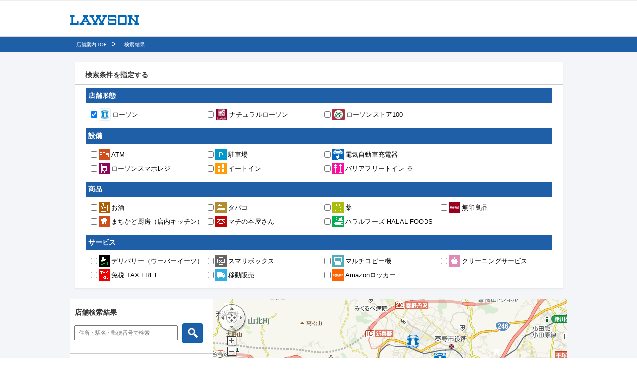

--- FILE ---
content_type: text/html
request_url: http://www.e-map.ne.jp/p/lawson/nmap.htm?&cond1=1&&&his=al3&lat=35.292825&lon=139.1748861&srchnm=%BF%C0%C6%E0%C0%EE%B8%A9%BE%AE%C5%C4%B8%B6%BB%D4%B1%E4%C0%B6%A3%B1%A3%B4%A3%B9
body_size: 8703
content:

<!DOCTYPE html PUBLIC "-//W3C//DTD XHTML 1.0 Transitional//EN" "http://www.w3.org/TR/xhtml1/DTD/xhtml1-transitional.dtd">
<html lang="ja" xmlns:og="http://ogp.me/ns#" xmlns:mixi="http://mixi-platform.com/ns#" xmlns:fb="http://www.facebook.com/2008/fbml" class="rn201008 no-js">
<head>

<!-- Google Tag Manager -->
<noscript><iframe src="https://www.googletagmanager.com/ns.html?id=GTM-NQ35WT" height="0" width="0" style="display:none;visibility:hidden"></iframe></noscript>

<script>
(function(w,d,s,l,i){w[l]=w[l]||[];w[l].push({'gtm.start':new Date().getTime(),event:'gtm.js'});var f=d.getElementsByTagName(s)[0],j=d.createElement(s),dl=l!='dataLayer'?'&l='+l:'';j.async=true;j.src='https://www.googletagmanager.com/gtm.js?id='+i+dl;f.parentNode.insertBefore(j,f);})(window,document,'script','dataLayer','GTM-NQ35WT');
</script>
<!-- End Google Tag Manager -->

	<meta http-equiv="content-type" content="text/html;charset=EUC-JP">
	<meta http-equiv="Content-Style-Type" content="text/css">
	<meta http-equiv="Content-Script-Type" content="text/javascript">

<meta name="keywords" content="" />
<meta name="description" content="" />
<meta property="og:image" content="http:https://www.lawson.co.jp/">
<meta property="fb:app_id" content="219688774759723" />

	<meta name="viewport" content="width=device-width,initial-scale=1">
	<title>店舗検索 | ローソン</title>
	<link href="http://www.e-map.ne.jp/p/lawson/company/lawson/css/default.css" rel="stylesheet" type="text/css">
	<link href="http://www.e-map.ne.jp/p/lawson/company/lawson/css/layout.css"  rel="stylesheet" type="text/css" media="screen,print">
	<link href="http://www.e-map.ne.jp/p/lawson/company/lawson/css/base.css"    rel="stylesheet" type="text/css" media="screen,print">
	<link href="http://www.e-map.ne.jp/p/lawson/company/lawson/css/print.css"   rel="stylesheet" type="text/css" media="print">
	<link href="http://www.e-map.ne.jp/p/lawson/company/lawson/css/japan_map.css"  rel="stylesheet" type="text/css" media="screen,print">
	<!-- ↓↓↓ e-map standard 制御コード ↓↓↓ -->
			<script charset="euc-jp" type="text/javascript" src="http://api.its-mo.com/cgi/loader.cgi?key=JSZ989f008c73d4&ver=2.0&enc=EUC&force=0&noalert=1&api=zdcmap.js,shape.js,geo.js,control.js,usercontrol.js,userwidget.js,search.js&force=1&opt=lawson"></script>
		<script charset="euc-jp" type="text/javascript" src="http://www.e-map.ne.jp/p/lawson/common.js"></script>
		<script charset="euc-jp" type="text/javascript" src="http://www.e-map.ne.jp/p/lawson/zdcemaphttp.js"></script>
		<script charset="euc-jp" type="text/javascript" src="http://www.e-map.ne.jp/p/lawson/nkyoten.js?"></script>
		<script charset="euc-jp" type="text/javascript" src="http://www.e-map.ne.jp/p/lawson/emapview.js?&cond1=1&"></script>
		<script charset="euc-jp" type="text/javascript" src="http://www.e-map.ne.jp/p/lawson/emapview_shop.js?&cond1=1&&his=nm"></script>
		<script charset="euc-jp" type="text/javascript" src="http://www.e-map.ne.jp/p/lawson/search.js?&cond1=1&"></script>
		<!-- ↑↑↑ e-map standard 制御コード ↑↑↑ -->
<script type="text/JavaScript">
<!--
function MM_findObj(n, d) { //v4.01
var p,i,x;  if(!d) d=document; if((p=n.indexOf("?"))>0&&parent.frames.length) {
d=parent.frames[n.substring(p+1)].document; n=n.substring(0,p);}
if(!(x=d[n])&&d.all) x=d.all[n]; for (i=0;!x&&i<d.forms.length;i++) x=d.forms[i][n];
for(i=0;!x&&d.layers&&i<d.layers.length;i++) x=MM_findObj(n,d.layers[i].document);
if(!x && d.getElementById) x=d.getElementById(n); return x;
}

function MM_showHideLayers() { //v6.0
var i,p,v,obj,args=MM_showHideLayers.arguments;
for (i=0; i<(args.length-2); i+=3) if ((obj=MM_findObj(args[i]))!=null) { v=args[i+2];
if (obj.style) { obj=obj.style; v=(v=='show')?'visible':(v=='hide')?'hidden':v; }
obj.visibility=v; }
}

//-->
</script>
<script type="text/JavaScript">
<!--
function locupdate(pos){var lat=pos.coords.latitude;var lon = pos.coords.longitude;var url="nmap.htm?pltype="+"&lat="+lat+"&lon="+lon+"&datum=WGS84&loc=1";if(flt!="") url+="&plfilter="+flt;if(ZdcEmapGPSCondParams!="") url+=ZdcEmapGPSCondParams;window.location.href=url;}function handleError(err) {ZdcEmapLocFinish();alert(ZdcEmapGPSErrMsg);}
//-->
</script>
<script type="text/javascript" src="http://www.e-map.ne.jp/p/lawson/company/lawson/js/jquery-1.12.2.min.js"></script>
<script charset="EUC-JP" type="text/javascript" src="http://www.e-map.ne.jp/p/lawson/company/lawson/js/custom.js"></script>


<link rel="shortcut icon" href="http://www.e-map.ne.jp/p/lawson/company/lawson/common/images/favicon.ico" />
<link rel="stylesheet" type="text/css" media="all" href="http://www.e-map.ne.jp/p/lawson/company/lawson/common201008/css/default.css" />
<link rel="stylesheet" type="text/css" media="all" href="http://www.e-map.ne.jp/p/lawson/company/lawson/common201008/css/set_recommend.css" />
<link rel="stylesheet" type="text/css" media="all" href="http://www.e-map.ne.jp/p/lawson/company/lawson/common/css/sns/lws_common.css">
<!-- <script src="http://www.e-map.ne.jp/p/lawson/company/lawson/common201008/js/default.js"></script> -->

<!--ヘッド用の追記-->
<link rel="stylesheet" type="text/css" href="https://www.lawson.co.jp/common2015/css/reset.css ">
<link rel="stylesheet" type="text/css" href="https://fonts.googleapis.com/earlyaccess/notosansjapanese.css ">
<link rel="stylesheet" type="text/css" href="https://www.lawson.co.jp/common2015/css/common.css ">
<link rel="stylesheet" type="text/css" href="https://www.lawson.co.jp/common2015/css/campaigns.css ">
<!--ヘッド用の追記-->

<link href="http://www.e-map.ne.jp/p/lawson/company/lawson/css/custom.css?20240423"  rel="stylesheet" type="text/css" media="screen,print">

</head>
<body onload="parent.postMessage('update','*');ZdcEmapInit('35.292825','139.1748861');ZdcEmapSearchSet('35.292825','139.1748861',true);" class="type_normal" style="background-color:#FFFFFF;">
<div class="contents">
<!--HEADER[S]-->

<!-- ここにヘッダを記述してください -->
<header id="update2015_header" class="cf" style="height: 71px;">
  <div class="innerBlock" style="height: 50px;">
    <div id="nav02">
      <h1><a href="https://www.lawson.co.jp/"><img src="https://www.lawson.co.jp/common2015/img/logo_lawson.png" width="140" height="21" alt=""></a></h1>
    </div>
  </div>
</header>
<!-- ここまでヘッダ -->

<div class="bg-breadcrumb">
<div class="breadcrumb">
<ul>
<li class="breadcrumb-store">
<a href="http://www.e-map.ne.jp/p/lawson/?&cond1=1&">店舗案内TOP</a></li>
<li class="breadcrumb-store">
検索結果</li>
</ul>

<input type="hidden" id="history_count" value="2" />
	<input type="hidden" id="history_name_1" value="店舗案内TOP" />
	<input type="hidden" id="history_url_1" value="http://www.e-map.ne.jp/p/lawson/?&cond1=1&" />		<input type="hidden" id="history_name_2" value="検索結果" />
		<input type="hidden" id="history_url_2" value="/p/lawson/nmap.htm?&amp;cond1=1&amp;&amp;&amp;his=al3&amp;lat=35.292825&amp;lon=139.1748861&amp;srchnm=%BF%C0%C6%E0%C0%EE%B8%A9%BE%AE%C5%C4%B8%B6%BB%D4%B1%E4%C0%B6%A3%B1%A3%B4%A3%B9" /><!-- /breadcrumb --></div>
<!-- /bg-breadcrumb --></div>
<!--HEADER[E]-->
<div class="refiners">
<!--<div class="refiners-top">-->
<!--<h1 class="hdg-lv2-big">絞り込み条件を指定</h1>-->
<!-- /refiners-top--><!--</div>-->
<div class="chackbox-list">
	<div id="ZdcEmapCond"></div>
</div>
<!--</div>-->
<!-- /refiners--></div>



<div class="map-details">
<div class="nearest-wrap">
<div class="nearest-left">
<div id="ZdcEmapList"></div>
<!-- /nearest-left --></div>

<div class="nearest-right">
<div id="ZdcEmapMap" style="width:711px;height:680px;visibility:hidden;"></div>

<!--/nearest-right--></div>
<!--/nearest-wrap--></div>

<!-- /map-details --></div>
<!--FOOTER[S]-->
	<footer>
		<!-- ↓フッタ挿入位置 ここから -->
<!-- ここにフッタを記述してください -->

<footer id="update2015_footer">
  <section id="footer_sec-03">
            <div class="innerBlockNote">
      <p>※当社でバリアフリートイレとしているのは、以下の条件を満たしたトイレを指します。</p>
      <p>「店舗出入口が自動ドアタイプ」「90cm以上のトイレまでの通路確保」「店舗出入口・トイレ出入口に段差なし」</p>
      <p>「トイレのドアが引き戸」「車いすが回転できるスペースあり」「手すりあり」</p>
      <br>
    </div>
            <div class="innerBlock" style="padding-top:0;">
      <p class="copy mb30">Copyright &copy; Lawson, Inc. All Rights Reserved.</p>
    </div>
  </section>
<!--  <p id="pageTop"><a href="javascript:void(0)"><img src="http://www.e-map.ne.jp/p/lawson/company/lawson/common2015/img/ico_pagetop.png" width="40" height="40" alt=""></a></p> -->
</footer>
		<!-- ↑フッタ挿入位置 ここまで -->
	<!-- /footer --></footer>
<!--FOOTER[E]-->
<!-- /contents --></div>
</body>
</html>

--- FILE ---
content_type: text/html
request_url: http://www.e-map.ne.jp/p/lawson/nkyoten.js?
body_size: 6190
content:

function ZdcNearShop(){
	this.type = 'ZdcNearShop';
	this.result = false;
	this.text_data = null;
}
ZdcNearShop.prototype.getResult = function(){
	return this.result;
}
ZdcNearShop.prototype.abort = function(){
	if( this.httpReq ){
		this.httpReq.abort();
	}
}
ZdcNearShop.prototype.search = function(opts, callback){
	var owner = this;
	//var enc = ZDC_ENC;
	var enc = "EUC";
	
	var target_url = "http://127.0.0.1/cgi/nkyoten.cgi";
	var prm = '';
	prm += '&key=40nQMP9FlgcvBpnArvB3nAbf9nmgDPBiidc5S2XuzmAJfhlzTPrxkzTHrxlzTtng0XBCoQlv8NoQszFMpRzzT5';
	prm += '&cid='+opts.cid;
	prm += '&opt=lawson';
	prm += '&pos='+opts.startPos;
	prm += '&cnt='+opts.maxCount;
	prm += '&enc='+enc;
	prm += '&lat='+opts.lat;
	prm += '&lon='+opts.lon;
	prm += '&latlon='+opts.latlon;
	prm += '&jkn='+opts.jkn;
	prm += '&rad='+opts.radius;
	prm += '&knsu='+opts.limitCount;
	prm += '&exkid='+opts.exceptKid;
		prm += '&hour=1';
		prm += '&cust='+opts.cust;			prm += '&exarea='+opts.exarea;			prm += '&polycol='+opts.polycol;		
				
			
			
	var request_url = target_url+'?'+prm;

	this.httpReq = new ZdcEmapHttpRequest('EUC', 'EUC');
	this.httpReq.request(request_url, function(reference_text,status){
		var result = new ZdcNearShopResult(reference_text, status);
		result.type = owner.type;
		result.options = opts;
		owner.result = result;
		ZDC.trigger(owner, "end", result);
		if( callback != null ){
			// mod 2013/04/15 H.Osamoto [
			//	callback(result);

			// mod 2015/09/30 Y.Uesugi [
			if (result.hitCount == 0 || result.hitCount < opts.minCount) {
			//if (result.hitCount == 0) {
			// mod 2015/09/30 Y.Uesugi [
				if (opts.researchCount != "") {
					var target_url = "http://127.0.0.1/cgi/nkyoten.cgi";
					var prm = '';
					prm += '&key=40nQMP9FlgcvBpnArvB3nAbf9nmgDPBiidc5S2XuzmAJfhlzTPrxkzTHrxlzTtng0XBCoQlv8NoQszFMpRzzT5';
					prm += '&cid='+opts.cid;
					prm += '&opt=lawson';
					prm += '&pos='+opts.startPos;
					prm += '&cnt='+opts.researchCount;
					prm += '&enc='+enc;
					prm += '&lat='+opts.lat;
					prm += '&lon='+opts.lon;
					
											prm += '&latlon='+opts.latlon;
										prm += '&jkn='+opts.jkn;
										prm += '&rad=10000000';
										prm += '&knsu='+opts.researchCount;
					prm += '&exkid='+opts.exceptKid;
										prm += '&hour=1';
										prm += '&cust='+opts.cust;
					prm += '&exarea='+opts.exarea;							prm += '&polycol='+opts.polycol;		
																				
																				
					var request_url = target_url+'?'+prm;
					
					this.httpReq = new ZdcEmapHttpRequest('EUC', 'EUC');
					this.httpReq.request(request_url, function(reference_text,status){
						var result = new ZdcNearShopResult(reference_text, status);
						result.type = owner.type;
						result.options = opts;
						// add 2016/01/27 H.Yasunaga search時の再検索のフラグ追加 [
						result.researched = "1";
						// add 2016/01/27 H.Yasunaga ]
						owner.result = result;
						ZDC.trigger(owner, "end", result);
						if( callback != null ){
							callback(result);
						}
					}, opts.timeout);
				} else {
					callback(result);
				}
			} else {
				callback(result);
			}
			// mod 2013/04/15 H.Osamoto ]
		}
	}, opts.timeout);
}
function ZdcNearShopOptions(frewd){
	//default値
	this.cid = '99999999';
	this.startPos = 1;
	this.minCount = 0;		this.maxCount = 30;
	this.lat = '';
	this.lon = '';
	this.latlon = '';
	this.jkn = '';
	this.limitCount = 100;    //指定件数
	this.radius  = 50000; //半径
	this.timeout = 60000;
	this.pointFlg = '2'; //暫定対応： default: 2 (ZDC ms)
	this.exceptKid = '';	//除外する拠点
	this.cust = '';			this.researchCount = '';		this.exarea = '';		this.polycol = '';	}
function ZdcNearShopResult(text_data, status){
	
	if( text_data == null ){
		ZdcSetErrorStatus.call(this, '', status);
		return;
	}
	
	//header
	var res = new Array();
	//res = text_data.split(ZDC_HTTP_DMT[ZDC_ENC]);
	res = text_data.split('\n');
	var header = res.shift();
	var cols = header.split('\t');
	var retcd  = cols[0];
	var cnt    = parseFloat(cols[1]);
	var hitcnt = parseFloat(cols[2]);
	var rest = ( retcd.charAt(3) == '0' && retcd.charAt(7) == '1' )? true : false;
	
	//Parameter Error Check
	if( retcd.charAt(3) == '1' ){
		ZdcSetErrorStatus.call(this, retcd);
		return;
	}
	//record
	// add 2016/01/27 H.Yasunaga search時の再検索のフラグ追加 再検索した場合は"1"を設定 [
	this.researched = "";
	// add 2016/01/27 ]
	this.retCode  = retcd;
	this.type = '';
	this.status = status;
	this.recCount    = cnt;
	this.hitCount = hitcnt;
	this.rest = rest;
	this.items = [];
	for(var i=0; i<cnt; i++){
		cols = res[i].split('\t');
		if( cols[0] == '' ){ continue; }
		// 拠点縮尺（PC）
		lvl = cols[cols.length-2];
		if (!lvl || lvl < 1 || lvl >18) lvl = 0;
		var item = new ZdcNearShopItem(cols,lvl);
		this.items.push(item);
	}
}
function ZdcNearShopItem(cols,lvl){
	this.id   = cols[0];
	this.lat  = cols[1];
	this.lon  = cols[2];
	this.icon = cols[3];
	this.dist = cols[4];
	this.nflg = cols[5];
	this.name = cols[6];
	this.addr = cols[7];
	this.col_05 = cols[8];
	this.col_06 = cols[9];
	this.col_07 = cols[10];
	this.col_08 = cols[11];
	this.col_09 = cols[12];
	this.col_10 = cols[13];
	this.col_11 = cols[14];
	this.col_12 = cols[15];
	this.col_13 = cols[16];
	this.col_15 = cols[17];
	this.col_27 = cols[18];
	this.col_32 = cols[19];
	this.col_16 = cols[20];
	this.col_17 = cols[21];
	this.col_18 = cols[22];
	this.col_19 = cols[23];
	this.col_20 = cols[24];
	this.col_21 = cols[25];
	this.col_22 = cols[26];
	this.col_23 = cols[27];
	this.col_33 = cols[28];
	this.col_36 = cols[29];
	this.col_41 = cols[30];
	this.col_43 = cols[31];
	this.col_45 = cols[32];
	this.col_47 = cols[33];
	this.col_48 = cols[34];
	this.col_49 = cols[35];
	this.col_50 = cols[36];
	this.col_51 = cols[37];
	this.col_52 = cols[38];
	this.col_53 = cols[39];
	this.col_54 = cols[40];
	this.col_55 = cols[41];
	this.col_56 = cols[42];
	this.col_57 = cols[43];
	this.col_58 = cols[44];
	this.col_61 = cols[45];
	this.col_75 = cols[46];
	this.col_76 = cols[47];
	this.col_77 = cols[48];
	this.col_78 = cols[49];
	this.col_79 = cols[50];
	this.col_59 = cols[51];
	this.col_80 = cols[52];
	this.col_81 = cols[53];
	this.col_84 = cols[54];
	this.lvl = lvl;
}


--- FILE ---
content_type: text/html
request_url: http://www.e-map.ne.jp/p/lawson/emapview.js?&cond1=1&
body_size: 57922
content:


//-------------------------------------------------------------
//初期設定
//-------------------------------------------------------------
var ZdcEmapDisableReSearch = false;	//地図
var ZdcEmapMapObj = null;
var ZdcEmapMapUsrctl = null;
var ZdcEmapMapZoomctl = null;
var ZdcEmapWindowWidth = 0;
var ZdcEmapWindowHeight = 0;
var ZdcEmapAnyDispPx = 0;
var ZdcEmapAnyDispPy = 0;
//ユーザーレイヤー
var ZdcEmapMapUserLyrId = null;
//マーカー記憶
var ZdcEmapMapShopMrkId = new Array(30);
var ZdcEmapMapShopMrkCnt = null;
var ZdcEmapMapPoiMrkId = new Array(50);
var ZdcEmapMapPoiMrkCnt = null;
var ZdcEmapMapShopDetailMrkId = null;
var ZdcEmapMapCurFocusMrkId = null;
var ZdcEmapMapSearchPoint = null; // add 2011/12/27 H.osamoto
//吹き出し
//小窓
var ZdcEmapListObj;
var ZdcEmapNekiListObj;		var ZdcEmapDetailObj;
var ZdcEmapCondObj;
var ZdcEmapCondStaticObj;		var ZdcEmapFRouteStaticObj;		var ZdcEmapRouteCase = '';		var ZdcEmapSrchCombRootResultObj;		//Myエリア追加用表示エリア
var ZdcEmapMyareaWrapperObj;
//各ボタンのイベント管理
var ZdcEmapSearchClickFlg = 0;
//アイコン情報
var ZdcEmapIconImg = new Array();
var ZdcEmapIconW = new Array();
var ZdcEmapIconH = new Array();
var ZdcEmapIconOffsetX = new Array();
var ZdcEmapIconOffsetY = new Array();
// 地図緯度経度
var mappoint;
var widget2,widget3;	// add 2012/04/02 K.Masuda
var detailflg;	// add 2012/11/06 H.osamoto
var printflg;	// add 2012/11/06 H.osamoto

ZdcEmapIconImg['@SHOP'] = 'http://www.e-map.ne.jp/p/lawson/img/000000.gif';ZdcEmapIconW['@SHOP'] = 11;ZdcEmapIconH['@SHOP'] = 11;ZdcEmapIconOffsetX['@SHOP'] = -6;ZdcEmapIconOffsetY['@SHOP'] = -6;ZdcEmapIconImg['@NEW'] = 'http://www.e-map.ne.jp/cgi/icon_select.cgi?cid=lawson&icon_id=@NEW.gif';ZdcEmapIconW['@NEW'] = 23;ZdcEmapIconH['@NEW'] = 10;ZdcEmapIconOffsetX['@NEW'] = -12;ZdcEmapIconOffsetY['@NEW'] = -5;ZdcEmapIconImg['@SEL'] = 'http://www.e-map.ne.jp/p/lawson/img/icon_cursor/0003.gif';ZdcEmapIconW['@SEL'] = 51;ZdcEmapIconH['@SEL'] = 50;ZdcEmapIconOffsetX['@SEL'] = -26;ZdcEmapIconOffsetY['@SEL'] = -25;ZdcEmapIconImg['@SELB'] = 'http://www.e-map.ne.jp/p/lawson/img/icon_cursor/0000.gif';ZdcEmapIconW['@SELB'] = 51;ZdcEmapIconH['@SELB'] = 50;ZdcEmapIconOffsetX['@SELB'] = -26;ZdcEmapIconOffsetY['@SELB'] = -25;ZdcEmapIconImg['@TP'] = 'http://www.e-map.ne.jp/p/lawson/img/tp11.gif';ZdcEmapIconW['@TP'] = 11;ZdcEmapIconH['@TP'] = 11;ZdcEmapIconOffsetX['@TP'] = -6;ZdcEmapIconOffsetY['@TP'] = -6;ZdcEmapIconImg['1'] = 'http://www.e-map.ne.jp/cgi/icon_select.cgi?cid=lawson&icon_id=1';ZdcEmapIconW['1'] = 25;ZdcEmapIconH['1'] = 25;ZdcEmapIconOffsetX['1'] = -13;ZdcEmapIconOffsetY['1'] = -13;ZdcEmapIconImg['2'] = 'http://www.e-map.ne.jp/cgi/icon_select.cgi?cid=lawson&icon_id=2';ZdcEmapIconW['2'] = 25;ZdcEmapIconH['2'] = 25;ZdcEmapIconOffsetX['2'] = -13;ZdcEmapIconOffsetY['2'] = -13;ZdcEmapIconImg['3'] = 'http://www.e-map.ne.jp/cgi/icon_select.cgi?cid=lawson&icon_id=3';ZdcEmapIconW['3'] = 21;ZdcEmapIconH['3'] = 21;ZdcEmapIconOffsetX['3'] = -11;ZdcEmapIconOffsetY['3'] = -11;ZdcEmapIconImg['4'] = 'http://www.e-map.ne.jp/cgi/icon_select.cgi?cid=lawson&icon_id=4';ZdcEmapIconW['4'] = 25;ZdcEmapIconH['4'] = 25;ZdcEmapIconOffsetX['4'] = -13;ZdcEmapIconOffsetY['4'] = -13;ZdcEmapIconImg['5'] = 'http://www.e-map.ne.jp/cgi/icon_select.cgi?cid=lawson&icon_id=5';ZdcEmapIconW['5'] = 21;ZdcEmapIconH['5'] = 21;ZdcEmapIconOffsetX['5'] = -11;ZdcEmapIconOffsetY['5'] = -11;ZdcEmapIconImg['6'] = 'http://www.e-map.ne.jp/cgi/icon_select.cgi?cid=lawson&icon_id=6';ZdcEmapIconW['6'] = 25;ZdcEmapIconH['6'] = 25;ZdcEmapIconOffsetX['6'] = -13;ZdcEmapIconOffsetY['6'] = -13;var Zdc_smap_g_oMap     = null;
var Zdc_smap_g_oAjax    = null;

//その他
var ZdcEmapSaveCond = new Array(30);//絞込条件
ZdcEmapSaveCond[1] = '1';
var QSTRING = location.search.replace(/^\?/, '');

var ZdcEmapScaleType = "0";
// 最大縮尺、最小縮尺
var max_lvl = parseInt("0");
var min_lvl = parseInt("18");
var zoomRange = [];
for(var i = parseInt('0'); i <= parseInt('18'); i++)
	zoomRange.push(i);
/**
 * Convert zoom from virtual zoom to real zoom
 */
function EncRealZoom(zoom){
	for(var i = 0; i < zoomRange.length; i++){
		if(zoom == zoomRange[i]){
			return i + 1;
		}
	}
}
/**
 * Convert zoom from real zoom to virtual zoom
 */
function DecRealZoom(zoom){
	return zoomRange[zoom] - 1;
}


//初期化関数
function ZdcEmapInit(init_lat, init_lon, init_lv){
	if (!document.getElementById('ZdcEmapMap')) return;			//地図の基本設定 ----------------------------------------
	var svrurl = "http://api.e-map.ne.jp/mapapi/";
	//初期位置
	if (!init_lat || !init_lon) {
		init_lat = 128440300;
		init_lon = 503173140;
	}
	if (!init_lv || init_lv == 0) {
		init_lv = 16;
	}
	init_lv = init_lv - 1;

var map_type = ZDC.MAPTYPE_NOICON;var wheelType = 3;	ZdcEmapMapObj = new ZDC.Map(
					document.getElementById('ZdcEmapMap'),
					{
						latlon : new ZDC.LatLon(init_lat, init_lon),
						zoom : init_lv,
												wheelType: wheelType,													mapType: map_type
					}
				);

		// 地図ダブルクリックでスクロール
	ZDC.addListener(ZdcEmapMapObj, ZDC.MAP_DBLCLICK, ZdcEmapMoveLatLon);
	ZDC.addListener(ZdcEmapMapObj, ZDC.MAP_CHG_ZOOM, ZdcEmapMapEventLogZoom);
	ZDC.addListener(ZdcEmapMapObj, ZDC.MAP_CHG_LATLON, ZdcEmapMapEventLogLoc);
		
	//各e-map用コントロール --------------------------------
	//リスト表示部
	ZdcEmapListObj  = document.getElementById('ZdcEmapList');
	if(!ZdcEmapListObj) ZdcEmapListObj = document.createElement('DIV');//light用ダミー
	ZdcEmapNekiListObj = ZdcEmapListObj;		//検索条件指定部
	ZdcEmapCondObj = document.getElementById('ZdcEmapCond');
	if(!ZdcEmapCondObj) ZdcEmapCondObj = document.createElement('DIV');//light用ダミー
		ZdcEmapCondStaticObj = document.getElementById('ZdcEmapCondStatic');
	if(!ZdcEmapCondStaticObj) ZdcEmapCondStaticObj = document.createElement('DIV');//light用ダミー
		//出発地指定ルート固定表示		add 2013/06/03 Y.Matsukawa
	ZdcEmapFRouteStaticObj = document.getElementById('ZdcEmapFRouteStatic');
		//出発地複合FW結果表示部
	ZdcEmapSrchCombRootDeptObj  = document.getElementById('ZdcEmapSrchCombRootDept');
	if(!ZdcEmapSrchCombRootDeptObj) ZdcEmapSrchCombRootDeptObj = document.createElement('DIV');//light用ダミー
	//複合ルート結果表示部
	ZdcEmapSrchCombRootResultObj  = document.getElementById('ZdcEmapSrchCombRootResult');
	if(!ZdcEmapSrchCombRootResultObj) ZdcEmapSrchCombRootResultObj = document.createElement('DIV');//light用ダミー

	//その他 -----------------------------------------------
	//スケールバー
		widgetScaleBar = new ZDC.ScaleBar();
	ZdcEmapMapObj.addWidget(widgetScaleBar);
		//標準コントロール
				var widget = new ZDC.Control(
		{
			pos: {
				top: 10,
				left: 10
			},
			type: ZDC.CTRL_TYPE_NORMAL,
			close: true
		}
	);
	ZdcEmapMapObj.addWidget(widget);
		//ユーザコントロール
	//createUserControl();
		// 縮尺＋－ボタン
	if(ZdcEmapScaleType == '1')
		ZdcEmapLvlScaleBtn();
	
	//地図中心マーク

	// add 2016/10/03 Y.Uesugi [
	//VICS対応 地図重畳
	// add 2016/10/03 Y.Uesugi ]

	
}

// ユーザコントロール
function createUserControl() {
	/* ユーザコントロールに使用する画像 */
	var imgurldir = 'img/usrcontrol/';
	
	var control = {
		/* ホームポジションへ移動ボタン */
		home:
		{
			/* 画像のURL */
			src: imgurldir + 'home.png',
			/* 配置位置 */
			pos:{top: 28,right: 34},
			/* 画像の表示サイズ */
			imgSize:{width: 22,height: 22}
		},
		north:
		{
			src: imgurldir + 'north.png',
			pos: {top: 10,right: 38},
			imgSize: {width: 16,height: 17}
		},
		east:
		{
			src: imgurldir + 'east.png',
			pos: {top: 30,right: 18},
			imgSize: {width: 16,height: 17}
		},
		south:
		{
			src: imgurldir + 'south.png',
			pos: {top: 50,right: 38},
			imgSize: {width: 16,height: 17}
		},
		west:
		{
			src: imgurldir + 'west.png',
			pos: {top: 30,right: 58},
			imgSize: {width: 16,height: 17}
		},
		bar:
		{
			src: imgurldir + 'bar.png',
			pos: {top: 91,right: 38},
			imgSize: {width: 17,height: 110}
		},
		btn:
		{
			src: imgurldir + 'btn.png',
			pos: {top: 0,right: 1},
			imgSize: {width: 15,height: 10}
		},
		minus:
		{
			src: imgurldir + 'minus.png',
			pos: {top: 206,right: 38},
			imgSize: {width: 16,height: 17}
		},
		plus:
		{
			src: imgurldir + 'plus.png',
			pos: {top: 72,right: 38},
			imgSize: {width: 16,height: 17}
		}
	};
	
	var options = {
		/* つまみの上限位置(縮尺レベル変更バーのtop: -2pxの位置) */
		start: -2,
		/* つまみの移動量 */
		interval: 6
	};
	
	/* ユーザコントロールを作成 */
	widget = new ZDC.UserControl(control, options);
	
	/* ユーザコントロールを追加 */
	ZdcEmapMapObj.addWidget(widget);
};



//-------------------------------------------------------------
//地図制御
//-------------------------------------------------------------
// クリック位置へ移動
function ZdcEmapMoveLatLon() {
	var latlon = ZdcEmapMapObj.getClickLatLon();
	ZdcEmapMapObj.moveLatLon(latlon);
}
//地図上にカーソル表示
var ZdcEmapMapCurMrkId = null;
function ZdcEmapMapCursorSet(lat, lon){
	//アイコンの作成
	mrk = ZdcEmapMakeMrkApi2(0, lat, lon, 
							ZdcEmapIconW['@SELB'], ZdcEmapIconH['@SELB'],0,0,
							ZdcEmapIconOffsetX['@SELB'], ZdcEmapIconOffsetY['@SELB'],0,0,
							ZdcEmapIconImg['@SELB'], '',
							'', '', '', 0, null, null, null
						);
		//if (ZdcEmapMapShopMrkId[i] != null) ZdcEmapMapObj.removeWidget(ZdcEmapMapCurMrkId);	mod 2011/12/20 Y.Matsukawa
	if (ZdcEmapMapCurMrkId != null) ZdcEmapMapObj.removeWidget(ZdcEmapMapCurMrkId);
	ZdcEmapMapObj.addWidget(mrk);
	ZdcEmapMapCurMrkId = mrk;
}
//地図上のカーソル外す
function ZdcEmapMapCursorRemove(){
	if (ZdcEmapMapCurMrkId != null) {
		ZdcEmapMapObj.removeWidget(ZdcEmapMapCurMrkId);
		ZdcEmapMapCurMrkId = null;
	}
	//詳細表示中
	ZdcEmapMapFrontShopDetail();//詳細アイコンを前面にもってくる
}
//地図移動
function ZdcEmapMapMove(lat, lon, lvl){
	var center = new ZDC.LatLon(Number(lat), Number(lon));
	ZdcEmapMapObj.moveLatLon(center);
	if(lvl) ZdcEmapMapObj.setZoom(lvl);
}
function ZdcEmapMapScroll(lat, lon){
	var center = new ZDC.LatLon(lat, lon);
	//マップ移動
	ZdcEmapMapObj.moveLatLon(center);
}
//地図移動
function ZdcEmapMapMoveBox(minlat,minlon,maxlat,maxlon,pt,noin){
	var p1 = new ZdcPoint(minlon,minlat,2);
	var p2 = new ZdcPoint(maxlon,maxlat,2);
	var bx = new ZdcBox(p1,p2);
	if(pt != null) {
		var s = ZdcEmapMapObj.getMapBoxScale(bx,pt);
		ZdcEmapMapObj.setMapLocation(pt);
		if(noin != 1 || (noin == 1 && s < ZdcEmapMapObj.getMapScale())) ZdcEmapMapObj.setMapScale(s);
	} else {
		var s = ZdcEmapMapObj.getMapBoxScale(bx);
		ZdcEmapMapObj.setMapLocation(bx.getBoxCenter());
		if(noin != 1 || (noin == 1 && s < ZdcEmapMapObj.getMapScale())) ZdcEmapMapObj.setMapScale(s);
	}
}

//地図移動(API2.0用)
function ZdcEmapMapMoveBoxApi2(minlat,minlon,maxlat,maxlon){
	
	var varlatlon_box = new Array();
	
	// 地図表示縮尺取得用仮想表示エリア
	varlatlon_box[0] = new ZDC.LatLon(minlat, minlon);
	varlatlon_box[1] = new ZDC.LatLon(maxlat, maxlon);
	var adjust = ZdcEmapMapObj.getAdjustZoom(varlatlon_box);
	// 地図移動＆縮尺変更
		if(adjust != null) {
		ZdcEmapMapObj.moveLatLon(adjust.latlon);
		ZdcEmapMapObj.setZoom(adjust.zoom);
	} else {
		ZdcEmapMapObj.setZoom(0);
	}
}

// +-ボタン
function ZdcEmapLvlScaleBtn(){
	var now_lvl = parseInt(DecRealZoom(ZdcEmapMapObj.getZoom()) + 1);
}
// +-ボタンでの地図縮尺変更
function ZdcEmapLvlScaleChanged(type){
	var now_lvl = parseInt(DecRealZoom(ZdcEmapMapObj.getZoom()) + 1);
	if( max_lvl <= now_lvl || now_lvl >= min_lvl ){
		if(type == 'p'){
			if( now_lvl < min_lvl ){
				now_lvl++;
			}
			now_lvl = EncRealZoom(now_lvl);
			ZdcEmapMapObj.setZoom(now_lvl - 1);
		} else {
			if( now_lvl > max_lvl ){
				now_lvl--;
			}
			now_lvl = EncRealZoom(now_lvl);
			ZdcEmapMapObj.setZoom(now_lvl - 1);
		}
	} else {
		if(type == 'p'){
			now_lvl = min_lvl;
		} else {
			now_lvl = max_lvl;
		}
		now_lvl = EncRealZoom(now_lvl);
		ZdcEmapMapObj.setZoom(now_lvl - 1);
	}
	ZdcEmapLvlScaleBtn();
}

//-------------------------------------------------------------
//アイコン登録
//-------------------------------------------------------------
function ZdcEmapMakeMrk(id,lat,lon,
						sizew,sizeh,shadowsizew,shadowsizeh,
						offsetx,offsety,shdoffsetx,shdoffsety,msgoffsetx,msgoffsety,
						image,shadowimage,
						data1,data2,nflg,
						mouseclickmarker,mouseovermarker,mouseoutmarker
						,lvl
						) {
	
	var p,mrk,item;
	var icon = new ZdcIcon();
	
	//アイコンの作成
	icon.size      = new ZdcSize(sizew, sizeh);
	icon.offset    = new ZdcPixel(offsetx, offsety);
	// icon.imageの末尾が「.gif」でないと、内部的にGIF以外として処理されてしまうので、末尾を無理矢理「.gif」にしています。
	// GIF以外で処理されてしまうと、IEで印刷時に透過GIFが透過しません。
	// タイムスタンプ値を付加しているのは、キャッシュ抑制のためです。これがないと、アイコン画像を差し替えた際に表示が崩れることがあります。（IEのみ）
	if (image.substr(image.length-4, 4) == ".gif") {
		icon.image = image;
	} else {
		dd = new Date();
		ts = dd.getTime();
		if (image.indexOf('?') < 0) {
			icon.image = image+"?dummy="+ts+".gif";
		} else {
			icon.image = image+"&dummy="+ts+".gif";
		}
	}
	if(shadowimage) {
		icon.shadowsize = new ZdcSize(shadowsizew, shadowsizeh);
		icon.shdoffset = new ZdcPixel(shdoffsetx,shdoffsety);
		icon.shadowimage   = shadowimage;
	}
	icon.msgoffset = new ZdcPixel(msgoffsetx,msgoffsety);
	//マーカーの作成
	p   = new ZdcPoint(lon, lat, 2);
	mrk = new ZdcMarker(p, icon);
	//マーカーの基本情報
	mrk.id     = id;
	mrk.data1  = data1;
	mrk.data2  = data2;
	mrk.nflg   = nflg;
	if (lvl) mrk.lvl = lvl;
	mrk.Point  = p;
	mrk.mouseclickmarker = mouseclickmarker;
	mrk.mouseovermarker  = mouseovermarker;
	mrk.mouseoutmarker   = mouseoutmarker;
	//マーカークリック時のイベント登録
	if(mrk.mouseclickmarker) ZdcEvent.addListener(mrk, "mouseclickmarker", mrk.mouseclickmarker);
	if(mrk.mouseovermarker)  ZdcEvent.addListener(mrk, "mouseovermarker" , mrk.mouseovermarker);
	if(mrk.mouseoutmarker)   ZdcEvent.addListener(mrk, "mouseoutmarker"  , mrk.mouseoutmarker);
	// イベントなしの時はマウスカーソルを変更しない
	if (!mrk.mouseclickmarker && !mrk.mouseovermarker) mrk.setType('static');

	return mrk;
}

//-------------------------------------------------------------
//アイコン登録(API2.0用)
//-------------------------------------------------------------
var rtnhtml;
function ZdcEmapMakeMrkApi2(id,lat,lon,
						sizew,sizeh,newsizew,newsizeh,
						offsetx,offsety,newoffsetx,newoffsety,
						image,newimage,
						data1,data2,message,nflg,
						mouseclickmarker,
						mouseovermarker,
						lvl,
						seq_icon,								mouseoutmarker							) {
	var mrk;
	var w;
	var h;
	var latlon = new ZDC.LatLon(lat, lon);
	var iconimage
		// icon.imageの末尾が「.gif」でないと、内部的にGIF以外として処理されてしまうので、末尾を無理矢理「.gif」にしています。
	// GIF以外で処理されてしまうと、IEで印刷時に透過GIFが透過しません。
	// タイムスタンプ値を付加しているのは、キャッシュ抑制のためです。これがないと、アイコン画像を差し替えた際に表示が崩れることがあります。（IEのみ）
	if (image.substr(image.length-4, 4) == ".gif") {
		iconimage = image;
	} else {
		dd = new Date();
		ts = dd.getTime();
		if (image.indexOf('?') < 0) {
			iconimage = image+"?dummy="+ts+".gif";
		} else {
			iconimage = image+"&dummy="+ts+".gif";
		}
	}

		// 連番アイコン（拠点アイコン画像は使わない）
	if (seq_icon) {
				if (seq_icon.img) {
			var divstyle = "display:table-cell;text-align:center;vertical-align:middle;";
			divstyle += "width:"+seq_icon.width+"px;";
			divstyle += "height:"+seq_icon.height+"px;";
			divstyle += "background-image:url(img/icon_seq/"+seq_icon.img+");";
			divstyle += "background-repeat:no-repeat;";
			divstyle += "background-color:transparent;";
			if (mouseclickmarker) divstyle += "cursor:pointer;";
			var numstyle = "";
			numstyle += "color:"+seq_icon.textColor+";";
			numstyle += "font-weight:"+seq_icon.fontWeight+";";
			numstyle += "font-size:"+seq_icon.fontSize+";";
			numstyle += "font-family:"+seq_icon.fontFamily+";";
			numstyle += "background-color:transparent;";
			var w = seq_icon.width + (seq_icon.borderWidth * 2);
			var h = seq_icon.height + (seq_icon.borderWidth * 2);
			var ofsx = (Math.floor(w / 2)) * -1;
			var ofsy = (Math.floor(h / 2)) * -1;
			mrk = new ZDC.UserWidget(latlon, {
				html: '<div style="'+divstyle+'">'
					+ '<span style="'+numstyle+'">'+seq_icon.seq+'</span>'
					+ '</div>',
				size: new ZDC.WH(w, h),
				offset: new ZDC.Pixel(ofsx, ofsy),
				propagation: false
			});
		} else {
					var divstyle = "display:table-cell;text-align:center;vertical-align:middle;";
			if (seq_icon.circle) divstyle += "border-radius:50%;";
			divstyle += "border:"+seq_icon.borderColor+" "+seq_icon.borderWidth+"px solid;";
			divstyle += "background-color:"+seq_icon.backgroundColor+";";
			divstyle += "width:"+seq_icon.width+"px;";
			divstyle += "height:"+seq_icon.height+"px;";
			if (mouseclickmarker) divstyle += "cursor:pointer;";
			var numstyle = "";
			numstyle += "color:"+seq_icon.textColor+";";
			numstyle += "font-weight:"+seq_icon.fontWeight+";";
			numstyle += "font-size:"+seq_icon.fontSize+";";
			numstyle += "font-family:"+seq_icon.fontFamily+";";
			var w = seq_icon.width + (seq_icon.borderWidth * 2);
			var h = seq_icon.height + (seq_icon.borderWidth * 2);
			var ofsx = (Math.floor(w / 2)) * -1;
			var ofsy = (Math.floor(h / 2)) * -1;
			mrk = new ZDC.UserWidget(latlon, {
				html: '<div style="'+divstyle+'">'
					+ '<span style="'+numstyle+'">'+seq_icon.seq+'</span>'
					+ '</div>',
				size: new ZDC.WH(w, h),
				offset: new ZDC.Pixel(ofsx, ofsy),
				propagation: false
			});
		}
		mrk.userwidget = true;

	// 通常の拠点アイコン（画像）
	} else {
			// newアイコンありの場合
		if (newimage) {
			// 拠点アイコン
			mrk = new ZDC.Marker(latlon,{
				/* マーカのサイズに合わせて位置を調整する */
				offset: new ZDC.Pixel(offsetx, offsety),
				contentOffset: new ZDC.Pixel(newoffsetx, newoffsety),
				custom: {
					base : {
						src: iconimage,
						imgSize: ZDC.WH(sizew, sizeh)
					},
					content : {
						src: newimage,
						imgSize: ZDC.WH(newsizew, newsizeh)
					}
				}
			});
		// newアイコンなしの場合
		} else {
			// 拠点アイコン
			mrk = new ZDC.Marker(latlon,{
				/* マーカのサイズに合わせて位置を調整する */
				offset: new ZDC.Pixel(offsetx, offsety),
				custom: {
					base : {
						src: iconimage,
						imgSize: ZDC.WH(sizew, sizeh)
					}
				}
			});
		}
	}
	
	//マーカーの基本情報
	mrk.id     = id;
	mrk.data1  = data1;
	mrk.data2  = data2;
	mrk.nflg   = nflg;
	mrk.lat     = lat;
	mrk.lon     = lon;
	if (lvl) mrk.lvl = lvl;
	
	//クリック時のイベント登録
	if (mouseclickmarker) {
		//吹き出しテキスト用アンカーイベント
				if (mrk.userwidget) {
			ZDC.addListener(mrk, ZDC.USERWIDGET_CLICK, mouseclickmarker);
		} else {
								ZDC.addListener(mrk, ZDC.MARKER_CLICK, mouseclickmarker);
					}
	}

	//マウスオーバー時のイベント登録
	if (mouseovermarker) {
		var center = ZdcEmapMapObj.getLatLon();
		var box = ZdcEmapMapObj.getLatLonBox();
		var maplatlen = box.getMax().lat - box.getMin().lat;
		var maplonlen = box.getMax().lon - box.getMin().lon;
		//表示位置の調整
		if (center.lat > lat) {
			//地図中心より下側に表示する場合
			var offsetycenter1 = 10;
			var offsetycenter2 = 90;
			var offsety = -40;
		} else {
			//地図中心より上側に表示する場合
			var offsetycenter1 = -10;
			var offsetycenter2 = -120;
			var offsety = 25;
		}
		if (center.lon > lon) {
			//地図中心より左側に表示する場合
			var offsetxcenter1 = 10;
			var offsetxcenter2 = 102;
			var offsetx = 20;
		} else {
			//地図中心より右側に表示する場合
			var offsetxcenter1 = -10;
			var offsetxcenter2 = -120;
			var offsetx = -170;
		}
		
		var mes = message.split("(");
		var userwidgetmoverlabel =
		{
			html: '<div style="background-color: #FFFFFF; font-size:16px; text-align:center; border:1px solid;">'+mes[0]+'</div>',
			size: new ZDC.WH(150, 60),
			offset: new ZDC.Pixel(offsetx, offsety)
		};
		var latlonmover = new ZDC.LatLon(lat, lon);
		var userwidgetmover = new ZDC.UserWidget(latlonmover, userwidgetmoverlabel);
		
		//吹き出しテキストイベント
		ZdcEmapMapObj.addWidget(userwidgetmover);
		
		//マウスオーバーイベント登録
				if (mrk.userwidget) {
			ZDC.addListener(mrk, ZDC.USERWIDGET_MOUSEOVER, mouseovermarker);
		} else {
					ZDC.addListener(mrk, ZDC.MARKER_MOUSEOVER, mouseovermarker);
		}

				//マウスアウトイベント登録
		if (mrk.userwidget) {
			ZDC.addListener(mrk, ZDC.USERWIDGET_MOUSEOUT, mouseoutmarker);
		} else {
			ZDC.addListener(mrk, ZDC.MARKER_MOUSEOUT, mouseoutmarker);
		}
		
	}
	
	return mrk;
}

//-------------------------------------------------------------
//吹き出し用アンカー
//-------------------------------------------------------------
var ZdcEmapHukidasiAnchor = null;
function ZdcEmapAnchorDraw(id) {
	ZdcEmapTipsHideInfoInterval();
	//動作判定
	if(id == null) id = this.id;
	
	//駅アイコン座標取得
	var icnlat = ZdcEmapMapPoiMrkId[id].lat;
	var icnlon = ZdcEmapMapPoiMrkId[id].lon;
	
	var center = ZdcEmapMapObj.getLatLon();
	var box = ZdcEmapMapObj.getLatLonBox();
	var maplatlen = box.getMax().lat - box.getMin().lat;
	var maplonlen = box.getMax().lon - box.getMin().lon;
	
	var s = ZdcEmapMapObj.getZoom();
		//オブジェクトの作成
	ZdcEmapTipsMarker = ZdcEmapMapPoiMrkId[id];
	if(!ZdcEmapMapObj || !ZdcEmapTipsMarker) return;
	
	//表示位置の調整
	if (center.lat > icnlat) {
		//地図中心より下側に表示する場合
		var offsetycenter1 = 3;
		var offsetycenter2 = 22;
	} else {
		//地図中心より上側に表示する場合
		var offsetycenter1 = -3;
		var offsetycenter2 = -30;
	}
	if (center.lon > icnlon) {
		//地図中心より左側に表示する場合
		var offsetxcenter1 = 3;
		var offsetxcenter2 = 25;
	} else {
		//地図中心より右側に表示する場合
		var offsetxcenter1 = -3;
		var offsetxcenter2 = -30;
	}
	
	var mrklat1 = ZdcEmapTipsMarker.lat + (offsetycenter1 * (maplatlen / 448));
	var mrklon1 = ZdcEmapTipsMarker.lon + (offsetxcenter1 * (maplonlen / 448));
	var mrklat2 = ZdcEmapTipsMarker.lat + (offsetycenter2 * (maplatlen / 448));
	var mrklon2 = ZdcEmapTipsMarker.lon + (offsetxcenter2 * (maplonlen / 448));
	
	var latlons = [];
	latlons[0] = new ZDC.LatLon(mrklat1, mrklon1);
	latlons[1] = new ZDC.LatLon(mrklat2, mrklon2);
	
	/* 線を作成 */
	var pl = new ZDC.Polyline(latlons, 
	{
		strokeWeight: 1,
		fillColor: '#FF0000'
	});

	/* 線を地図に追加 */
	ZdcEmapMapObj.addWidget(pl);
	
	ZdcEmapHukidasiAnchor = pl;
	ZDC.addListener(ZdcEmapTipsMarker, ZDC.MARKER_MOUSEOUT, function(){pl.hidden();});
}


//-------------------------------------------------------------
//ルート探索
//-------------------------------------------------------------
var ZdcEmapRouteOptionsObj;
var ZdcEmapRouteSearchObj;
var ZdcEmapRoutePoint1 = null;
var ZdcEmapRoutePoint2 = null;
var ZdcEmapRouteName1  = null;
var ZdcEmapRouteName2  = null;
var ZdcEmapRouteFlagLayer;
var ZdcEmapRouteFlagIcon1;
var ZdcEmapRouteFlagIcon2;
var ZdcEmapRouteFlagStartMarker1;
var ZdcEmapRouteFlagStartMarker2;
//将来フォームで条件を変えられる用に変数化しておく
var ZdcEmapRouteType              = 1;
var ZdcEmapRouteWalkPSC           = 0;
var ZdcEmapRouteWalkFloorFlg      = 0;
var ZdcEmapRouteWalkDepFloor      = 0;
var ZdcEmapRouteWalkDepStationFlg = 0;
var ZdcEmapRouteWalkArrFloorFlg   = 0;
var ZdcEmapRouteWalkArrStationFlg = 0;
var ZdcEmapRouteWalkArrFloor      = 0;
//検索入り口(API2.0用)
function ZdcEmapRouteSearchApi2(id, route_type) {	if(ZdcEmapButtonNG()) return;
	if(ZdcEmapRouteType == 0) return;
	ZdcEmapPoiRouteClear();
	ZdcEmapRouteCase = 'eki';		
		//ルートタイプのデフォルト指定
	if (route_type === undefined) {
					ZdcEmapRouteType = 1;
			}
	
		if (route_type !== undefined) ZdcEmapRouteType = route_type;

	var stationpoint = ZdcEmapMapPoiMrkId[id];
	var shoppoint = ZdcEmapMapShopDetailMrkId;
	
	//パラメーターの設定
	ZdcEmapRoutePoint1 = new ZDC.LatLon(stationpoint.lat, stationpoint.lon);
	ZdcEmapRoutePoint2 = new ZDC.LatLon(shoppoint.lat, shoppoint.lon);
	
	if(ZdcEmapRouteType == 1 || ZdcEmapRouteType == 3)
		ZdcEmapRouteSearchWalkApi2(stationpoint, shoppoint);
	if(ZdcEmapRouteType == 2)
		ZdcEmapRouteSearchCarApi2(stationpoint, shoppoint);

	//画面の移動
	ZdcEmapMapMoveBoxApi2(stationpoint.lat,stationpoint.lon,shoppoint.lat,shoppoint.lon);
}
//検索入り口
function ZdcEmapRouteSearch(name1,mx1,my1,name2,mx2,my2,route_type) {	if(ZdcEmapButtonNG()) return;
	if(ZdcEmapRouteType == 0) return;
	ZdcEmapPoiRouteClear();
	
	//パラメーターの設定
	ZdcEmapRouteName1 = name1;
	ZdcEmapRouteName2 = name2;
	var stationpoint = new ZDC.LatLon(Number(my2), Number(mx2));
	var shoppoint = new ZDC.LatLon(Number(my1), Number(mx1));
	ZdcEmapRoutePoint1 = stationpoint;
	ZdcEmapRoutePoint2 = shoppoint;
	
		//ルートタイプのデフォルト指定
	if (route_type === undefined) {
					ZdcEmapRouteType = 1;
			}
	
		if (route_type !== undefined) ZdcEmapRouteType = route_type;

	if(ZdcEmapRouteType == 1 || ZdcEmapRouteType == 3)
		ZdcEmapRouteSearchWalkApi2(stationpoint, shoppoint);
	if(ZdcEmapRouteType == 2)
		ZdcEmapRouteSearchCarApi2(stationpoint, shoppoint);

	
	//画面の移動
	ZdcEmapMapMoveBoxApi2(stationpoint.lat,stationpoint.lon,shoppoint.lat,shoppoint.lon);
}
// 歩行者ルート検索(API2.0用)
function ZdcEmapRouteSearchWalkApi2(p1,p2) {
	ZdcEmapReadOn();
	
	/* スタート地点の緯度経度 */
	from = p1;
	/* ゴール地点の緯度経度 */
	to   = p2;
	/* 歩行者の速さを80m/minとする */
	var walk_speed = 80;

	ZDC.Search.getRouteByWalk({
		from: from,
		to: to
		, station: "bothoff"		, searchtype: ""	},function(status, res) {
		if (status.code == '000') {
			/* 取得成功 */
			ZdcEmapwriteRoute(status, res, 1);
						ZdcEmapDispRouteDistance(res.route.distance);
					} else {
			/* 取得失敗 */
			if(ZdcEmapRouteType == 1) {

				 
				 
				var distance = Math.ceil(ZDC.getLatLonToLatLonDistance(from, to));
				if ((from.lat != to.lat || from.lon != to.lon) && distance > 8) {
													}
				
				//失敗だった場合自動車で再検索する
				ZdcEmapRouteSearchCarApi2(ZdcEmapRoutePoint1,ZdcEmapRoutePoint2);
			} else {
				alert('距離が長すぎるか探索に失敗しました。 [' + status.code + ']');
			}
			return;
		}
	});
}
// 自動車ルート検索(API2.0用)
function ZdcEmapRouteSearchCarApi2(p1,p2) {
	//ZdcEmapReadOn();
	
	/* スタート地点の緯度経度 */
	from = p1;
	/* ゴール地点の緯度経度 */
	to   = p2;
	
	ZDC.Search.getRouteByDrive({
		from: from,
		to: to
	},function(status, res) {
				if (status.code == '000') {
			/* 取得成功 */
			ZdcEmapwriteRoute(status, res, 2);
						ZdcEmapDispRouteDistance(res.route.distance);
					} else {
			/* 取得失敗 */
			alert('距離が長すぎるか探索に失敗しました。 [' + status.code + ']');
			// ルート検索終了
			ZdcEmapReadOff();
		}
	});
}
// ルート描画
var ZdcEmapRoutePolyline = [];
var ZdcEmapRouteStartFlag;
var ZdcEmapRouteEndFlag;
var ZdcEmapRouteMarker = [];	var ZdcEmapMsgInfo = null;		function ZdcEmapwriteRoute(status, res, stype) {
	
	var guyde_type = {
		'start': {
			custom: {
				base: {
					src: 'http://www.e-map.ne.jp/p/lawson/img/route/RouteStart.png',
					imgSize: new ZDC.WH(35, 35),
					imgTL: new ZDC.TL(0, 0)
				}
			},
			offset: ZDC.Pixel(-5, -36)
		},
		'end': {
			custom: {
				base: {
					src: 'http://www.e-map.ne.jp/p/lawson/img/route/RouteEnd.png',
					imgSize: new ZDC.WH(35, 35),
					imgTL: new ZDC.TL(0, 0)
				}
			},
			offset: ZDC.Pixel(-5, -36)
		}
	};
	
	var line_property = {
		//歩行者用
		'通常通路': {strokeColor: '#3000ff', strokeWeight: 5, lineOpacity: 0.6, lineStyle: 'solid'},
		'横断歩道': {strokeColor: '#3000ff', strokeWeight: 5, lineOpacity: 0.6, lineStyle: 'solid'},
		'横断通路': {strokeColor: '#3000ff', strokeWeight: 5, lineOpacity: 0.6, lineStyle: 'solid'},
		'歩道橋': {strokeColor: '#3000ff', strokeWeight: 5, lineOpacity: 0.6, lineStyle: 'solid'},
		'踏切内通路': {strokeColor: '#3000ff', strokeWeight: 5, lineOpacity: 0.6, lineStyle: 'solid'},
		'連絡通路': {strokeColor: '#3000ff', strokeWeight: 5, lineOpacity: 0.6, lineStyle: 'solid'},
		'建物内通路': {strokeColor: '#3000ff', strokeWeight: 5, lineOpacity: 0.6, lineStyle: 'solid'},
		'敷地内通路': {strokeColor: '#3000ff', strokeWeight: 5, lineOpacity: 0.6, lineStyle: 'solid'},
		'乗換リンク': {strokeColor: '#3000ff', strokeWeight: 5, lineOpacity: 0.6, lineStyle: 'solid'},
		'通路外': {strokeColor: '#3000ff', strokeWeight: 5, lineOpacity: 0.6, lineStyle: 'solid'},
		'引き込みリンク': {strokeColor: '#3000ff', strokeWeight: 5, lineOpacity: 0.6, lineStyle: 'solid'},
		//自動車用
		'高速道路': {strokeColor: '#3000ff', strokeWeight: 5, lineOpacity: 0.6, lineStyle: 'solid'},
		'都市高速道路': {strokeColor: '#3000ff', strokeWeight: 5, lineOpacity: 0.6, lineStyle: 'solid'},
		'国道': {strokeColor: '#3000ff', strokeWeight: 5, lineOpacity: 0.6, lineStyle: 'solid'},
		'主要地方道': {strokeColor: '#3000ff', strokeWeight: 5, lineOpacity: 0.6, lineStyle: 'solid'},
		'都道府県道': {strokeColor: '#3000ff', strokeWeight: 5, lineOpacity: 0.6, lineStyle: 'solid'},
		'一般道路(幹線)': {strokeColor: '#3000ff', strokeWeight: 5, lineOpacity: 0.6, lineStyle: 'solid'},
		'一般道路(その他)': {strokeColor: '#3000ff', strokeWeight: 5, lineOpacity: 0.6, lineStyle: 'solid'},
		'導入路': {strokeColor: '#3000ff', strokeWeight: 5, lineOpacity: 0.6, lineStyle: 'solid'},
		'細街路(主要)': {strokeColor: '#3000ff', strokeWeight: 5, lineOpacity: 0.6, lineStyle: 'solid'},
		'細街路(詳細)': {strokeColor: '#3000ff', strokeWeight: 5, lineOpacity: 0.6, lineStyle: 'solid'},
		'フェリー航路': {strokeColor: '#3000ff', strokeWeight: 5, lineOpacity: 0.6, lineStyle: 'solid'},
		'道路外': {strokeColor: '#3000ff', strokeWeight: 5, lineOpacity: 0.6, lineStyle: 'solid'}
	};



	/* スタートとゴールのアイコンを地図に重畳します */
	ZdcEmapRouteStartFlag = new ZDC.Marker(from,guyde_type['start']);
	ZdcEmapRouteEndFlag   = new ZDC.Marker(to,guyde_type['end']);
	/*
	スタートとゴールのウィジットが他のマーカの
	下にならないようにz-indexを設定します
	*/
	ZdcEmapRouteStartFlag.setZindex(110);
	ZdcEmapRouteEndFlag.setZindex(110);

	ZdcEmapMapObj.addWidget(ZdcEmapRouteStartFlag);
	ZdcEmapMapObj.addWidget(ZdcEmapRouteEndFlag);

	var link = res.route.link;
	
	var latlons = [];
	for (var i=0, j=link.length; i<j; i++) {
		
		if (stype == 1) {
			var opt = line_property[link[i].type.replace(/^\s+|\s+$/g, "")];
		} else {
			var opt = line_property[link[i].roadType.replace(/^\s+|\s+$/g, "")];
		}
		var pl = new ZDC.Polyline([], opt);
		
		for (var k=0, l=link[i].line.length; k<l; k++) {
			pl.addPoint(link[i].line[k]); 
			
			latlons[i] = link[i].line[0];

			if(i == j-1 && k == 1) {
				latlons[i+1] = link[i].line[1];
			}
		}
		ZdcEmapMapObj.addWidget(pl);
		ZdcEmapRoutePolyline[i] = pl;

								
	}
	/* 地点が全て表示できる縮尺レベルを取得 */
	var adjust = ZdcEmapMapObj.getAdjustZoom(latlons);
		if(adjust != null) {
		ZdcEmapMapObj.moveLatLon(adjust.latlon);
		ZdcEmapMapObj.setZoom(adjust.zoom);
	} else {
		ZdcEmapMapObj.setZoom(0);
	}
	
	// ルート検索終了
	ZdcEmapReadOff();

};

// ルート距離表示(API2.0用)
function ZdcEmapDispRouteDistance(dist) {
	if (ZdcEmapRouteCase != 'free') return;			//ルート距離表示
	var ZdcEmapRouteDistance = document.getElementById("ZdcEmapRouteDistance");
	if (ZdcEmapRouteDistance) {
		distance = dist;
		if (distance < 1000) {
			distance = distance+' m';
		} else {
			distance = distance / 100;
			distance = Math.round(distance);
			distance = distance / 10;
			distance += ' km';
		}
		ZdcEmapRouteDistance.innerHTML = distance;
	}
}

// ルート距離・時間表示(API2.0用、地図上)
function ZdcEmapDispRouteDistanceMap(dist, time) {
	if (ZdcEmapTipsTopShapeLayer) {
		ZdcEmapTipsTopShapeLayer.close(); // レイヤーのクリア
	}

	//ルート距離表示
	var distance = dist;
	if (distance < 1000) {
		distance = distance+' m';
	} else {
		distance = distance / 100;
		distance = Math.round(distance);
		distance = distance / 10;
		distance += ' km';
	}

		if (time == null) {
		time = 1;
	}
	
	if (time != '') {
		var userwidgetrouterlabel =
		{
			html: '<div style="">移動距離：' + distance + '<br />移動時間：' + time + ' 分</div>',
			size: new ZDC.WH('', '')
		};
	} else {
		var userwidgetrouterlabel =
		{
			html: '<div style="">移動距離：' + distance + '</div>',
			size: new ZDC.WH('', '')
		};
	}

	var positionrouter = new ZDC.TL('', '');
	var userwidgetrouter = new ZDC.StaticUserWidget(positionrouter, userwidgetrouterlabel);

	//レイヤーへ表示
	ZdcEmapMapObj.addWidget(userwidgetrouter);
	userwidgetrouter.open();
	ZdcEmapTipsTopShapeLayer = userwidgetrouter;
}

//歩行者検索
function ZdcEmapRouteSearchWalk(name1,p1,name2,p2) {
	ZdcEmapReadOn();
	//オブジェクト作成
	ZdcEmapRouteOptionsObj = new ZdcPRouteSearchOptions();
	ZdcEmapRouteSearchObj = new ZdcPRouteSearch();
	ZdcEmapRouteOptionsObj.showMarker = false;
	ZdcEmapRouteOptionsObj.pointFlg = 2;
	ZdcEmapRouteSearchObj.timeout = 5000;
	ZdcEvent.addListener(ZdcEmapRouteSearchObj, 'end', ZdcEmapRouteSearchEndWalk);
	ZdcEmapMapObj.addPRouteSearch(ZdcEmapRouteSearchObj);
	
	//デザイン指定
	ZdcEmapRouteSearchObj.routeWidth = 5;
	ZdcEmapRouteSearchObj.routeOpacity = "0.5";
	ZdcEmapRouteSearchObj.routeColor = "#0000ff";
	
	//位置指定
	ZdcEmapRouteOptionsObj.arrivalPoint.point = p1;
	ZdcEmapRouteOptionsObj.departurePoint.point = p2;
	
	//検索条件指定
	//共通
	ZdcEmapRouteOptionsObj.psc = ZdcEmapRouteWalkPSC;
	ZdcEmapRouteOptionsObj.floorFlg = ZdcEmapRouteWalkFloorFlg;
	//到着点(出発点)
	ZdcEmapRouteOptionsObj.arrivalPoint.name = name1;
	ZdcEmapRouteOptionsObj.arrivalPoint.floorFlg = ZdcEmapRouteWalkArrFloorFlg;
	ZdcEmapRouteOptionsObj.arrivalPoint.stationFlg = ZdcEmapRouteWalkArrStationFlg;
	ZdcEmapRouteOptionsObj.arrivalPoint.floor = ZdcEmapRouteWalkArrFloor;
	//出発点(拠点)
	ZdcEmapRouteOptionsObj.departurePoint.name = name2;
	ZdcEmapRouteOptionsObj.departurePoint.stationFlg = ZdcEmapRouteWalkDepStationFlg;
	ZdcEmapRouteOptionsObj.departurePoint.floor = ZdcEmapRouteWalkDepFloor;
	//検索開始
	ZdcEmapRouteSearchObj.search(ZdcEmapRouteOptionsObj);
}
function ZdcEmapRouteSearchEndWalk() {
	ZdcEmapReadOff();
	var result = this.getResult();
	if(result && (result.status !== 0)) {
		//エラー処理
		if(ZdcEmapRouteType == 1) {
			//失敗だった場合自動車で再検索する
			ZdcEmapRouteSearchCar(ZdcEmapRouteName1,ZdcEmapRoutePoint1,ZdcEmapRouteName2,ZdcEmapRoutePoint2);
		} else {
			alert('距離が長すぎるか探索に失敗しました。 [' + result.status + ']');
		}
		return;
	}
	//スタート／ゴールのアイコンを描画
	ZdcEmapRouteFlag();
	//ルート距離表示
	var ZdcEmapRouteDistance = document.getElementById("ZdcEmapRouteDistance");
	if (ZdcEmapRouteDistance) {
		distance = result.distance;
		if (distance < 1000) {
			distance = distance+' m';
		} else {
			distance = distance / 100;
			distance = Math.round(distance);
			distance = distance / 10;
			distance += ' km';
		}
		ZdcEmapRouteDistance.innerHTML = distance;
	}
}
//自動車検索
function ZdcEmapRouteSearchCar(name1,p1,name2,p2) {
	ZdcEmapReadOn();
	//オブジェクト作成
	ZdcEmapRouteOptionsObj = new ZdcRouteSearchOptions();
	ZdcEmapRouteSearchObj = new ZdcRouteSearch();
	ZdcEmapRouteOptionsObj.showMarker = false;
	ZdcEmapRouteOptionsObj.pointFlg = 2;
	ZdcEmapRouteSearchObj.timeout = 5000;
	ZdcEvent.addListener(ZdcEmapRouteSearchObj, 'end', ZdcEmapRouteSearchEndCar);
	ZdcEmapMapObj.addRouteSearch(ZdcEmapRouteSearchObj);
	
	//デザイン指定
	ZdcEmapRouteSearchObj.routeWidth = 5;
	ZdcEmapRouteSearchObj.routeOpacity = "0.5";
	ZdcEmapRouteSearchObj.routeColor = "#0000ff";
	
	//位置指定
	ZdcEmapRouteOptionsObj.arrivalPoint = p1;
	ZdcEmapRouteOptionsObj.departurePoint = p2;

	//検索開始
	ZdcEmapRouteSearchObj.search(ZdcEmapRouteOptionsObj);
}
function ZdcEmapRouteSearchEndCar() {
	ZdcEmapReadOff();
	var result = this.getResult();
	if(result && (result.status !== 0)) {
		//エラー処理
		alert('距離が長すぎるか探索に失敗しました。 [' + result.status + ']');
		return;
	}
	//スタート／ゴールのアイコンを描画
	ZdcEmapRouteFlag();
	//ルート距離表示
	var ZdcEmapRouteDistance = document.getElementById("ZdcEmapRouteDistance");
	if (ZdcEmapRouteDistance) {
		distance = result.distance;
		if (distance < 1000) {
			distance = distance+' m';
		} else {
			distance = distance / 100;
			distance = Math.round(distance);
			distance = distance / 10;
			distance += ' km';
		}
		ZdcEmapRouteDistance.innerHTML = distance;
	}
}
// ナビゲーションIDによる複合ルート詳細取得(API2.0用)
function ZdcEmapRouteCombGetByNaviID(naviid, wgs) {
	ZdcEmapReadOn();
	ZdcEmapPoiRouteClear();

	var datum = 'TOKYO'; if (wgs) datum = 'WGS84';

	ZDC.Search.getCombRouteByNaviId({
		naviid: naviid,
		datum: datum
	},function(status, res) {
		if (status.code == '000') {
			/* 取得成功 */
			ZdcEmapRouteCombWrite(status, res, wgs);
		} else {
			ZdcEampHiddenWait();
			/* 取得失敗 */
			alert('距離が長すぎるか探索に失敗しました。 [' + status.code + ']');
			// ルート検索終了
			ZdcEmapReadOff();
		}
	});
}
// 複合ルート描画(API2.0用)
function ZdcEmapRouteCombWrite(status, res, wgs) {
	ZdcEmapShopMsgClose();
	ZdcEmapPoiRouteClear();
	
	var latlons = [], idx = 0;
	var navi_sections = res.navi_sections;
	var from, to;
	for (var i=0, j=navi_sections.length; i<j; i++) {
		if (navi_sections[i].line) {
			var opt;
			if (navi_sections[i].datatype == 'walk') {
				// 歩行者
				opt = {
					'strokeWeight': 5,
					'lineOpacity':  0.5,
					'strokeColor':  "#0000ff" 
				};
			} else if (navi_sections[i].datatype == 'car') {
				// 自動車
				opt = {
					'strokeWeight': 5,
					'lineOpacity':  0.5,
					'strokeColor':  "#0000ff" 
				};
			} else if (navi_sections[i].datatype == 'train') {
				// 電車
				opt = {
					'strokeWeight': 5,
					'lineOpacity':  0.5,
					'strokeColor':  "#0000ff" 
				};
			} else {
				// それ以外（自動車の設定を使う）
				opt = {
					'strokeWeight': 5,
					'strokeOpacity':  0.5,
					'strokeColor':  "#0000ff" 
				};
			}
			var pl = new ZDC.Polyline([], opt);
			
			for (var k=0, l=navi_sections[i].line.length; k<l; k++) {
				pl.addPoint(navi_sections[i].line[k]); 
				
				latlons[idx] = navi_sections[i].line[0];
	        
				if(i == j-1 && k == 1) {
					latlons[idx+1] = navi_sections[i].line[1];
				}
			}
			idx++;
			ZdcEmapMapObj.addWidget(pl);
			ZdcEmapRoutePolyline[i] = pl;
			if (!to) to = navi_sections[i].line[0];
			from = navi_sections[i].line[l-1];
		}
	}
	/* 地点が全て表示できる縮尺レベルを取得 */
	var adjust = ZdcEmapMapObj.getAdjustZoom(latlons);
		if(adjust != null) {
		ZdcEmapMapObj.moveLatLon(adjust.latlon);
		ZdcEmapMapObj.setZoom(adjust.zoom);
	} else {
		ZdcEmapMapObj.setZoom(0);
	}

	/* スタートとゴールのアイコンを地図に重畳します */
	var guyde_type = {
		'start': {
			custom: {
				base: {
					src: 'http://www.e-map.ne.jp/p/lawson/img/route/RouteStart.png',
					imgSize: new ZDC.WH(54, 36),
					imgTL: new ZDC.TL(0, 0)
				}
			},
			offset: ZDC.Pixel(-4, -36)
		},
		'end': {
			custom: {
				base: {
					src: 'http://www.e-map.ne.jp/p/lawson/img/route/RouteEnd.png',
					imgSize: new ZDC.WH(54, 36),
					imgTL: new ZDC.TL(0, 0)
				}
			},
			offset: ZDC.Pixel(-4, -36)
		}
	};
	ZdcEmapRouteStartFlag = new ZDC.Marker(to,guyde_type['start']);
	ZdcEmapRouteEndFlag   = new ZDC.Marker(from,guyde_type['end']);

	ZdcEmapRouteStartFlag.setZindex(110);
	ZdcEmapRouteEndFlag.setZindex(110);

	ZdcEmapMapObj.addWidget(ZdcEmapRouteStartFlag);
	ZdcEmapMapObj.addWidget(ZdcEmapRouteEndFlag);

	// ルート検索終了
	ZdcEmapReadOff();

};
//ルート削除
function ZdcEmapPoiRouteClear() {
	if(!ZdcEmapRoutePolyline.length) return;
	
	for (var i=0; i<ZdcEmapRoutePolyline.length; i++) {
		if (ZdcEmapRoutePolyline[i]) {					ZdcEmapMapObj.removeWidget(ZdcEmapRoutePolyline[i]);
			delete ZdcEmapRoutePolyline[i];
		}
	}
	
	//スタート／ゴールのレイヤーを削除
	if(ZdcEmapRouteStartFlag){
		ZdcEmapMapObj.removeWidget(ZdcEmapRouteStartFlag);
		delete ZdcEmapRouteStartFlag;
	}
	if(ZdcEmapRouteEndFlag){
		ZdcEmapMapObj.removeWidget(ZdcEmapRouteEndFlag);
		delete ZdcEmapRouteEndFlag;
	}

		// マーカを削除
	if(ZdcEmapRouteMarker.length){
		for (var i=0; i<ZdcEmapRouteMarker.length; i++) {
			if (ZdcEmapRouteMarker[i]) {
				ZdcEmapMapObj.removeWidget(ZdcEmapRouteMarker[i]);
				delete ZdcEmapRouteMarker[i];
			}
		}
	}
	// マーカの吹き出しを削除
	if(ZdcEmapMsgInfo){
		ZdcEmapMapObj.removeWidget(ZdcEmapMsgInfo);
		delete ZdcEmapMsgInfo;
	}
	}
//ルート開始／終了地点のアイコンを描画
function ZdcEmapRouteFlag() {
	//ユーザレイヤー作成
	ZdcEmapRouteFlagLayer = new ZdcUserLayer();
	ZdcEmapRouteFlagLayer.setLayerScale(1, 18);
	ZdcEmapRouteFlagLayer.setLayerType('manual');
	//アイコン作成
	ZdcEmapRouteFlagIcon1 = new ZdcIcon();
	ZdcEmapRouteFlagIcon1.offset = new ZdcPixel(-4, -36);
	ZdcEmapRouteFlagIcon1.image = 'http://www.e-map.ne.jp/p/lawson/img/route/RouteEnd.png';
	ZdcEmapRouteFlagIcon2 = new ZdcIcon();
	ZdcEmapRouteFlagIcon2.offset = new ZdcPixel(-4, -36);
	ZdcEmapRouteFlagIcon2.image = 'http://www.e-map.ne.jp/p/lawson/img/route/RouteStart.png';
	//ユーザレイヤーに追加
	if(ZdcEmapRoutePoint1) ZdcEmapRouteFlagLayer.addMarker(new ZdcMarker(ZdcEmapRoutePoint1, ZdcEmapRouteFlagIcon1));
	if(ZdcEmapRoutePoint2) ZdcEmapRouteFlagLayer.addMarker(new ZdcMarker(ZdcEmapRoutePoint2, ZdcEmapRouteFlagIcon2));
	//地図にユーザレイヤーを追加
	ZdcEmapMapObj.addUserLayer(ZdcEmapRouteFlagLayer);
	//ルートレイヤーの上に移動
	ZdcEmapRouteFlagLayer.doc.style.zIndex = "3999";
}

//ルートバルーンの吹き出しを描画（徒歩）
function ZdcEmapMarkerClickWalk() {
	var html = '<div id="MarkerWalkMsg" style = "width:200px; height:50px;">';
		html += '<table id="MarkerWalkMsgTbl" border="1" style="width:180px;">';
		html += '<tr>';
		html += '<td width="35%" style="font-size:10pt;">通路種別</td>';
		html += '<td style="font-size:10pt;">' + this.link.structureType + '</td>';
		html += '</tr>';
		html += '<tr>';
		html += '<td style="font-size:10pt;">構造種別</td>';
		html += '<td style="font-size:10pt;">'+ this.link.type +'</td>';
		html += '</tr></table></div>';

	ZdcEmapMsgInfo.setHtml(html);
	ZdcEmapMsgInfo.moveLatLon(new ZDC.LatLon(this.link.line[0].lat, this.link.line[0].lon));
	ZdcEmapMsgInfo.open();
};

//ルートバルーンの吹き出しを描画（自動車）
function ZdcEmapMarkerClickDrive() {
	var url = this.link.guidance.crossImageUri ||
	this.link.guidance.signboardImageUri ||
	this.link.guidance.etcImageUri;

	var road_name  = this.link.guidance.roadName;
	var cross_name = this.link.guidance.crossName;

	if (road_name == null) {
		road_name = 'なし';
	}
	if (cross_name == null) {
		cross_name = 'なし';
	}
	var html = '<div id="MarkerDriveMsg" style = "width:200px; height:167px; overflow-y:scroll;">';
		html += '<img src=' + url + '></src>';
		html += '<table id="MarkerDriveMsgTbl" border="1" style="width:180px;">';
		html += '<tr>';
		html += '<td width="35%" style="font-size:9pt;">道路名</td>';
		html += '<td style="font-size:9pt;">'+ road_name +'</td>';
		html += '</tr>';
		html += '<tr>';
		html += '<td style="font-size:9pt;">交差点名</td>';
		html += '<td style="font-size:9pt;">'+ cross_name +'</td>';
		html += '</tr></table></div>';

	ZdcEmapMsgInfo.setHtml(html);
	ZdcEmapMsgInfo.moveLatLon(new ZDC.LatLon(this.link.line[0].lat, this.link.line[0].lon));
	ZdcEmapMsgInfo.open();
};


//-------------------------------------------------------------
//自動検索のイベント管理
//-------------------------------------------------------------
var ZdcEmapSearchEventFlg  = 0;
var ZdcEmapSearchEventFunc = null;
var ZdcEmapSearchEventDragmapend;
var ZdcEmapSearchEventScrollmapend;
var ZdcEmapSearchEventChangezoomend;
var ZdcEmapSearchEventChangezoomAvailable = 1;		//検索実行
function ZdcEmapSearchEventAction() {
	if(!ZdcEmapSearchEventFlg) return;
				ZdcEmapSearchPoint = null;
	eval(ZdcEmapSearchEventFunc);
}
function ZdcEmapEventDragAction() {
	ZdcEmapSearchEventAction();
}
function ZdcEmapEventScrollAction() {
	ZdcEmapSearchEventAction();
}
function ZdcEmapEventZoomAction() {
		if (!ZdcEmapSearchEventChangezoomAvailable) {
		ZdcEmapSearchEventChangezoomAvailable = 1;
		return;
	}
		// 縮尺＋－ボタン更新
	if(ZdcEmapScaleType == '1')
		ZdcEmapLvlScaleBtn();
		ZdcEmapSearchEventAction();
}
//検索イベント追加
function ZdcEmapSearchEventAdd(func) {
	ZdcEmapSearchEventDel();
	ZdcEmapSearchEventFunc = func;
	ZdcEmapSearchEventDragmapend    = ZDC.addListener(ZdcEmapMapObj, ZDC.MAP_DRAG_END,   ZdcEmapEventDragAction);
	ZdcEmapSearchEventScrollmapend  = ZDC.addListener(ZdcEmapMapObj, ZDC.MAP_SCROLL_END, ZdcEmapEventScrollAction);
	ZdcEmapSearchEventChangezoomend = ZDC.addListener(ZdcEmapMapObj, ZDC.MAP_CHG_ZOOM,   ZdcEmapEventZoomAction);
	}

//検索イベント削除
function ZdcEmapSearchEventDel() {
		if(ZdcEmapSearchEventDragmapend)    ZDC.removeListener(ZdcEmapSearchEventDragmapend);
	if(ZdcEmapSearchEventScrollmapend)  ZDC.removeListener(ZdcEmapSearchEventScrollmapend);
	if(ZdcEmapSearchEventChangezoomend) ZDC.removeListener(ZdcEmapSearchEventChangezoomend);
		ZdcEmapSearchEventDragmapend = null;
	ZdcEmapSearchEventScrollmapend = null;
	ZdcEmapSearchEventChangezoomend = null;
		delete ZdcEmapSearchEventFunc;
}
//検索イベント開始
function ZdcEmapSearchEventStart() {
	ZdcEmapSearchEventAdd("ZdcEmapSearchShop()");			ZdcEmapSearchEventFlg = 1;
}
//検索イベント停止
function ZdcEmapSearchEventStop() {
	ZdcEmapSearchEventDel();			ZdcEmapSearchEventFlg = 0;
}



//-------------------------------------------------------------
//吹き出し
//  Shapeレイヤーがあるとクリック等が効かないためややこしい処理をしている
//  もっと簡単に実装できるようになったら作り直すこと
//-------------------------------------------------------------
var ZdcEmapTipsInterval = 5000;//簡易噴出し表示間隔
var ZdcEmapTipsTimerID = null;//強制的に噴出しを消すタイマーID
var ZdcEmapTipsMarker = null;//噴出し表示のマーカーオブジェクト
var ZdcEmapTipsShapeLayer = null;//噴出しレイヤー
var ZdcEmapTipsShape = null;//簡易噴出しシェープオブジェクト
var ZdcEmapTipsTopMarker = null;//最上位表示用一時マーカーレイヤー
var ZdcEmapTipsTopMarkerLayer = null;//最上位表示用一時マーカーオブジェクト
var ZdcEmapTipsTopShapeLayer = null;//最上位表示用一時噴出しレイヤー//施設データの簡易噴出し表示メソッド
function ZdcEmapTipsClick(id) {
	ZdcEmapTipsHideInfoInterval();
	//動作判定
	if(id == null) id = this.id;
	var s = ZdcEmapMapObj.getZoom();
		//オブジェクトの作成
	ZdcEmapTipsMarker = ZdcEmapMapPoiMrkId[id];
	if(!ZdcEmapMapObj || !ZdcEmapTipsMarker) return;

	var lat = ZdcEmapTipsMarker.lat;
	var lon = ZdcEmapTipsMarker.lon;
	var center = ZdcEmapMapObj.getLatLon();
	var box = ZdcEmapMapObj.getLatLonBox();
	var maplatlen = box.getMax().lat - box.getMin().lat;
	var maplonlen = box.getMax().lon - box.getMin().lon;
	
	
	//表示位置の調整
	if (center.lat > lat) {
		//地図中心より下側に表示する場合
		var offsetycenter1 = 10;
		var offsetycenter2 = 90;
		var offsety = -40;
	} else {
		//地図中心より上側に表示する場合
		var offsetycenter1 = -10;
		var offsetycenter2 = -120;
		var offsety = 25;
	}
	if (center.lon > lon) {
		//地図中心より左側に表示する場合
		var offsetxcenter1 = 10;
		var offsetxcenter2 = 102;
		var offsetx = 20;
	} else {
		//地図中心より右側に表示する場合
		var offsetxcenter1 = -10;
		var offsetxcenter2 = -120;
		var offsetx = -170;
	}
	
	var message = ZdcEmapTipsMarker.message;
	var mes = message.split("(");
	var userwidgetmoverlabel =
	{
		html: '<div style="background-color: #FFFFFF; font-size:16px; text-align:center; padding-top: 3px; padding-bottom: 2px; border:1px solid;">'+mes[0]+'</div>',
		size: new ZDC.WH(150, 60),
		offset: new ZDC.Pixel(offsetx, offsety)
	};
	var latlonmover = new ZDC.LatLon(lat, lon);
	var userwidgetmover = new ZDC.UserWidget(latlonmover, userwidgetmoverlabel);
	
	
	//吹き出し表示
	ZdcEmapMapObj.addWidget(userwidgetmover);
	ZDC.addListener(ZdcEmapTipsMarker, ZDC.MARKER_MOUSEOUT, function(){userwidgetmover.close();});
	//ZdcEmapAnchorDraw(id);
	userwidgetmover.open();
	ZdcEmapTipsShapeLayer = userwidgetmover;
	ZdcEmapTipsTimerID = setTimeout(ZdcEmapTipsHideInfoInterval, ZdcEmapTipsInterval);
}
//レイヤーを閉じる
function ZdcEmapTipsClose() {
	//シェイプレイヤーを閉じる
	if(ZdcEmapTipsShapeLayer)
	{
		ZdcEmapTipsShapeLayer.close();
	}
	if(ZdcEmapHukidasiAnchor)
	{
		ZdcEmapMapObj.removeWidget(ZdcEmapHukidasiAnchor);
	}
	ZdcEmapTipsShapeLayer = null;
	ZdcEmapTipsShape = null;
	ZdcEmapHukidasiAnchor = null;
	//最上位マーカーレイヤーを閉じる
	if(ZdcEmapTipsTopMarkerLayer)
	{
		ZdcEmapTipsTopMarkerLayer.clearMarker();
		ZdcEmapMapObj.removeUserLayer(ZdcEmapTipsTopMarkerLayer);
		ZdcEmapTipsTopMarker.mouseclickmarker = null;
	}
	ZdcEmapTipsTopMarker = null;
	ZdcEmapTipsTopMarkerLayer = null;
	//タイマーのクリア
	if(ZdcEmapTipsTimerID) clearTimeout(ZdcEmapTipsTimerID);
	ZdcEmapTipsTimerID = null;
}
//強制的に簡易噴出し非表示メソッド
function ZdcEmapTipsHideInfoInterval() {
	if(ZdcEmapTipsTimerID) clearTimeout(ZdcEmapTipsTimerID);
	ZdcEmapTipsTimerID = null;
	ZdcEmapTipsClose();
}
//簡易噴出し非表示メソッド
function ZdcEmapTipsHideInfo() {
	if(!ZdcEmapTipsIsMouseOutMarker()) return;
	ZdcEmapTipsClose();
}
//IEでmouseoutイベントがマーカーオブジェクトの子ノードの間で発生しているかどうか
function ZdcEmapTipsIsMouseOutMarker() {
	if(!document.all) return true;
	if(!ZdcEmapTipsTopMarker) return true;
	if(!window.event || window.event.type != "mouseout") return false;
	var tmp = window.event.toElement;
	while(tmp) {
		if(tmp == ZdcEmapTipsTopMarker.doc) return false;
		tmp = tmp.parentElement;
	}
	return true;
}



//-------------------------------------------------------------
//その他
//-------------------------------------------------------------
//HTML読み込み用ajax通信関数
function ZdcEmapHttpRequestHtml(url, func, nowaitmsg, typ) {
	if(!nowaitmsg) ZdcEmapReadOn();//読み込み中フラグon
	if(typ == undefined) typ = 1;			//通信処理
	var ZdcEmapHttpRequestObj = new ZdcEmapHttpRequest('EUC', 'EUC');
	ZdcEmapHttpRequestObj.request(url, function(html,status) {
		/*Add 2019/02/07 Chien Nguyen[*/
		/*Transit to page error when call API get status locker is error*/
		var D_FLAG_BLOKER = 0;
		if (D_FLAG_BLOKER == 1 && html == 'error') {
			var url_err = "";
			window.location.href = url_err;
		 	return;
		}
		/*Add 2019/02/07 Chien Nguyen[*/
		if(status == 3) status = 0;//タイムアウトは無視 連続呼び出し時の動作が安定しないので
		if(status == 9) status = 0;//テンプレートが無い場合に対応
		if(html == null) html = "";//nullは出さない
		if(status == 0) {
			func(html,status);
		} else {
			//エラー処理
			func(html,status);
		}
		ZdcEmapReadOff();//読み込み中フラグoff
			//},10000);		mod 2012/09/07 Y.Matsukawa
	},10000,typ);
}
//ボタン押下拒否判定
function ZdcEmapButtonNG() {
	if(ZdcEmapReadCheck()) return 1;//読み込み中の動作がある
	if(ZdcEmapDisableReSearch) return 1;	// add 2014/12/14 Y.Matsukawa
	return 0;
}
//読み込み中フラグ
var ZdcEmapReading = 0;//読み込み中・処理中フラグ
function ZdcEmapReadOn() {
	ZdcEmapReading ++;
		}
function ZdcEmapReadOff() {
	if(ZdcEmapReading <= 0) return;
	ZdcEmapReading --;
		}
function ZdcEmapReadCheck() {
	if(ZdcEmapReading > 0) return 1;//読み込み中の動作がある
	return 0;
}
//指定された駅・施設アイコンを前面にもってくる
function ZdcEmapMapFrontPoi(id){
//	if(ZdcEmapMapPoiMrkId[id] != null) {
//		var mrk = ZdcEmapMapUserLyr.getMarkerById(ZdcEmapMapPoiMrkId[id]);
//		ZdcEmapMapUserLyr.removeMarkerById(ZdcEmapMapPoiMrkId[id]);
//		ZdcEmapMapPoiMrkId[id] = ZdcEmapMapUserLyr.addMarker(mrk);
//		//イベント当てなおし
//		if(mrk.mouseclickmarker) ZdcEvent.addListener(mrk, "mouseclickmarker", mrk.mouseclickmarker);
//		if(mrk.mouseovermarker)  ZdcEvent.addListener(mrk, "mouseovermarker" , mrk.mouseovermarker);
//		if(mrk.mouseoutmarker)   ZdcEvent.addListener(mrk, "mouseoutmarker"  , mrk.mouseoutmarker);
//	}
}

//common func
ZdcSetErrorStatus = function(retcd, st){
	var status;
	if (st == undefined){
		var errPart = retcd.charAt(4);
		var errPartStr = retcd.slice(3, 5);
		if( errPart == '9' ){
			status = 1;		//パラメータエラー
		}else if( retcd.substr(4,4) == '1009' ){
			status = 5;		//該当データなし
		}else if ( errPart == '2' ){
			status = 6;		//認証エラー
		}else if ( errPart == '6' || errPart == '7' || errPart == '8' || errPartStr == '15'){
			status = 2;		//サーバーエラー
		}else{
			status = 9;		//その他エラー
		}
	}else{
		status = st;
	}
	this.retCode  = retcd || '';
	this.type = '';
	this.status = status;
	this.recCount    = 0;
	this.hitCount = 0;
	this.rest =   false;
	this.items = [];
}

// APIイベントログ出力
// （event_log.cgiを呼び出し）
function ZdcEmapEventLog(evt) {
	var url = "http://127.0.0.1/cgi2/event_log.cgi";
	url += "?key=40nQMP9FlgcvBpnArvB3nAbf9nmgDPBiidc5S2XuzmAJfhlzTPrxkzTHrxlzTtng0XBCoQlv8NoQszFMpRzzT5";
	url += "&event="+evt;
	url += "&opt=lawson";
	// add 2012/02/20 H.osamoto [
	if ("") {
		url += "&freeparm=";
	}
	// add 2012/02/20 H.osamoto ]

	var httpReq = new ZdcEmapHttpRequest('EUC', 'EUC');

	httpReq.request(url, function(reference_text,status){
	}, 60000);
}
function ZdcEmapMapEventLogZoom() { ZdcEmapEventLog('mapapi_ChangeZoom'); }
function ZdcEmapMapEventLogLoc() { ZdcEmapEventLog('mapapi_ChangeLocation'); }

// add 2012/04/02 K.Masuda [
//-------------------------------------------------------------
// 地図中心点取得関数
// 引数：type 1 : 十進度形式
//            2 : ミリ秒形式
//            3 : 度分秒形式
//       datum TOKYO : 日本測地系
//             WGS84 : 世界測地系
// 返却：緯度経度オブジェクト
//-------------------------------------------------------------
function ZdcEmapGetMapCenter(type,datum){
	var p;
	var center = ZdcEmapMapObj.getLatLon();
	if( datum == 'WGS84' ){
		// 世界測地系
		center = ZDC.tkyTowgs(center);
	}
	if( type == 2 ){
		// ミリ秒形式
		msLat = ZDC.degToms(center.lat);
		msLon = ZDC.degToms(center.lon);
		p = new ZDC.LatLon(msLat,msLon);
		return p;
	} else if( type == 3 ){
		// 度分秒形式
		dmsLat = ZDC.degTodms(center.lat);
		dmsLon = ZDC.degTodms(center.lon);
		p = new ZDC.LatLon(dmsLat.deg+"."+dmsLat.min+"."+dmsLat.sec,dmsLon.deg+"."+dmsLon.min+"."+dmsLon.sec);
		return p;
	} else {
		// 十進度形式
		return center;
	}
}
// add 2012/04/02 K.Masuda ]

var ZdcEmapStationCircleMode = 0;
var ZdcEmapStationCircleWidgets = new Array();
var ZdcEmapStationCircleRad = 1000;function ZdcEmapStationCircleStart() {
	ZdcEmapStationCircleMode = 1;
	ZdcEmapStationCircle();
}
function ZdcEmapStationCircleEnd() {
	ZdcEmapStationCircleRemove();
	ZdcEmapStationCircleMode = 0;
}
function ZdcEmapStationCircle() {
	if (!ZdcEmapStationCircleMode) return;
	ZdcEmapSearchEventStop();
	ZdcEmapReadOn();
	var ll = ZdcEmapMapObj.getLatLon();
	var box = ZdcEmapMapObj.getLatLonBox();
	var rad = Math.ceil(ZDC.getLatLonToLatLonDistance(box.getMax(), box.getMin()) / 2);
	if (rad > 10000) rad = 10000;
	var ival = {
		latlon: ll,
		radius: rad,
		datum: "TOKYO",
		limit: "0,100"
	};
	ZDC.Search.getStationByLatLon(ival, function(stt, res){
		ZdcEmapStationCircleResult(stt, res);
	});
}
function ZdcEmapStationCircleResult(status, result) {
	// エラー処理
	if(status.code != "000" || status.text != "ok") {
		alert("検索に失敗しました ekires["+status.code+","+status.text+"]");
		ZdcEmapSearchEventStart();
		ZdcEmapReadOff();
		return;
	}
	// 円描画
	ZdcEmapStationCircleRemove();
	var latloncheck = "";
	var cnt = 0;
	//for(i = 0; i < result.item.length; i++) {
	for(i = result.item.length - 1; i >= 0; i--) {
		var item = result.item[i];
		var ll = item.poi.latlon;
		var llstr = ll.lat+":"+ll.lon;
		if (latloncheck.indexOf(llstr) < 0) {	// 同一緯度経度で複数回描画しない為
			latloncheck += llstr+",";
			ZdcEmapStationCircleWidgets[cnt] = new ZDC.Oval({
				latlon: ll,
								//x: < ?php echo $D_STT_CIRCLE_RAD; ? >,
				//y: < ?php echo $D_STT_CIRCLE_RAD; ? >},{
												x: ZdcEmapStationCircleRad,
				y: ZdcEmapStationCircleRad},{
								strokeColor: "#3366FF",
				strokeWeight: 1,
				fillColor: "#D4E7FB",
				fillOpacity: 0.5,
				lineStyle: "solid",
				lineOpacity: 1,
				propagation: true,
				circle: false
			});
			ZdcEmapMapObj.addWidget(ZdcEmapStationCircleWidgets[cnt]);
			cnt++;
		}
	}
	ZdcEmapSearchEventStart();
	ZdcEmapReadOff();
}
function ZdcEmapStationCircleRemove() {
	var cnt = ZdcEmapStationCircleWidgets.length;
	for (i = 0; i < cnt; i++) {
		ZdcEmapMapObj.removeWidget(ZdcEmapStationCircleWidgets[i]);
		ZdcEmapStationCircleWidgets[i] = null;
	}
	ZdcEmapStationCircleWidgets = new Array();
}

function ZdcEmapAddOptionalHistory(name) {
	var obj = null;
	obj = document.getElementById("history_count");
	if (!obj) return;
	var cnt = obj.value;
	var his = "";
	var idx = 0;
	for (var i = 1; i <= cnt; i++) {
		obj = document.getElementById("history_name_"+i);
		if (obj) {
			idx++;
			var nm = obj.value;
			var url = "";
			obj = document.getElementById("history_url_"+i);
			if (obj) url = obj.value;
			if (idx > 1) his += "\t\t\t&nbsp;&gt;&nbsp;\t\t";
			his += '<a href="'+url+'">'+nm+'</a>';
		}
	}
	his += "\t\t\t&nbsp;&gt;&nbsp;\t\t";
	his += name;
	obj = document.getElementById("history");
	if (!obj) return;
	obj.innerHTML = his;
}

function ZdcEmapCondDisabled() {
	if (document.ZdcEmapCondForm !== undefined) {
		document.body.style.cursor = 'wait';
		document.ZdcEmapCondForm.disabled = true;
		for(i=0;i<document.ZdcEmapCondForm.elements.length;i++){
			document.ZdcEmapCondForm.elements[i].disabled = true;
		}
	}

}

function ZdcEmapCondEnabled() {
	if (document.ZdcEmapCondForm !== undefined) {
		document.body.style.cursor = 'auto';
		document.ZdcEmapCondForm.disabled = false;
		for(i=0;i<document.ZdcEmapCondForm.elements.length;i++){
			document.ZdcEmapCondForm.elements[i].disabled = false;
		}
			}
}

function ZdcEmapGetPointsByRad(latlon, rad) {
	//var lat_dist = Math.floor(Math.sqrt(rad) / (9/300000*1000));
	//var lon_dist = Math.floor(Math.sqrt(rad) / (11/450000*1000));
	var lat_dist = (300000 / (9 * 1000)) * rad;
	var lon_dist = (450000 / (11 * 1000)) * rad;
	var lat_ms = ZDC.degToms(latlon.lat);
	var lon_ms = ZDC.degToms(latlon.lon);
	var p1 = new ZDC.LatLon(ZDC.msTodeg(lat_ms + lat_dist), latlon.lon);
	var p2 = new ZDC.LatLon(ZDC.msTodeg(lat_ms - lat_dist), latlon.lon);
	var p3 = new ZDC.LatLon(latlon.lat, ZDC.msTodeg(lon_ms + lon_dist));
	var p4 = new ZDC.LatLon(latlon.lat, ZDC.msTodeg(lon_ms - lon_dist));
	return new Array(p1, p2, p3, p4);
}



--- FILE ---
content_type: text/html; charset=euc-jp
request_url: https://www.e-map.ne.jp/cgi/sys_icon_select.cgi?cid=lawson&icon_id=10
body_size: 204
content:
GIF89a. . p  ,    . . ��O���      ���������ڋ�޼���H���"���>l�έ��\۴���X=���aA�wK<�j:�2��_��Dj�\�+���csrm-{�_���g�>�RO�և���g�X�v��f�t�H���8��viY�Y����YJJY������
+;K[k{K[  ;

--- FILE ---
content_type: text/html; charset=euc-jp
request_url: https://www.e-map.ne.jp/cgi/sys_icon_select.cgi?cid=lawson&icon_id=53
body_size: 135
content:
GIF89a. . p  ,    . . � �����      U��������ڋ�޼���H��)�ʪf�ʰ)�ء�� v���h� q��kK�̑�t�VQ�-7{{r����N����g  ;

--- FILE ---
content_type: text/html; charset=euc-jp
request_url: https://www.e-map.ne.jp/cgi/sys_icon_select.cgi?cid=lawson&icon_id=60
body_size: 206
content:
GIF89a. . p  ,    . . ��[���      ���������ګ�޼��!����f�������<Ѣ�ؑ.��HDO����#�������JE�2�U[����pl�i�چ/Я��]Wۿ�w?�#G�t6�Vw�������(X�3�s�ࣔ�$z5��9ԩy��RiYiB[k{��R  ;

--- FILE ---
content_type: text/html; charset=euc-jp
request_url: https://www.e-map.ne.jp/cgi/sys_icon_select.cgi?cid=lawson&icon_id=15
body_size: 184
content:
GIF89a. . p  ,    . . ������      ���������ڋ�޼���N9h�r�ǲ����n�n�<�s�8�0ó=�����4�D(�SL���b�x�+fT�����e�$��w[�|��ZE�4����Vs�����ǠWA��(������	*:�Q  ;

--- FILE ---
content_type: text/html; charset=euc-jp
request_url: https://www.e-map.ne.jp/cgi/sys_icon_select.cgi?cid=lawson&icon_id=48
body_size: 156
content:
GIF89a. . p  ,    . . �܌����      j��������ڋ�޼���B#YJb�쳾�+3g\#7��~�5>��H;bvG&/�TD���h�*'����.��1y�%���{}��?oz�>������(8HXhx�R  ;

--- FILE ---
content_type: text/css
request_url: http://www.e-map.ne.jp/p/lawson/company/lawson/common201008/css/default.css
body_size: 34279
content:
/*
@import url("header.css");
@import url("footer.css");
*/
/**
 * =========================================
 * General Class lib
 * =========================================
 */
/* --- reset --- */
.reset {
  margin: 0;
  padding: 0;
  border: 0;
  text-decoration: none;
  line-height: 1;
  font-size: 100%;
  font-style: normal;
  font-weight: normal;
  list-style: none;
}

/* --- reset --- */
.sprite .sprite, .socialLinks a .sprite, .sprite .socialLinks a, .socialLinks .sprite a, .socialLinks a a {
  background: url("../img/sprite.png") no-repeat;
  text-align: left;
  text-indent: -9999px;
  display: block;
  overflow: hidden;
}
.sprite .noOutline, .socialLinks a .noOutline {
  outline: none;
  hidefocus: expression(hideFocus='true');
}

/* --- clearfix --- */
.clearfix, .sectionFrame .contentFrame, .sectionFrame_orange .contentFrame, .sectionFrame .sectionLv3 .content, .sectionFrame_orange .sectionFrame .sectionLv3 .content, .sectionFrame .sectionLv3 .sectionFrame_orange .content, .sectionFrame .sectionFrame_orange .sectionLv3 .content, .sectionFrame_orange .sectionLv3 .sectionFrame .content, .sectionFrame_orange .sectionLv3 .content, .sectionFrame .saleItems, .sectionFrame_orange .saleItems, .sectionFrame .productItems, .sectionFrame_orange .sectionFrame .productItems, .sectionFrame .sectionFrame_orange .productItems, .sectionFrame_orange .productItems, .sectionFrame .saleItems .lu, .sectionFrame_orange .saleItems .lu, .sectionFrame .productItems .lu, .sectionFrame_orange .sectionFrame .productItems .lu, .sectionFrame .sectionFrame_orange .productItems .lu, .sectionFrame_orange .productItems .lu, .sectionFrame .saleItems a, .sectionFrame_orange .saleItems a, .sectionFrame .productItems a, .sectionFrame_orange .sectionFrame .productItems a, .sectionFrame .sectionFrame_orange .productItems a, .sectionFrame_orange .productItems a, .sectionFrame .productItems .itemInfo, .sectionFrame_orange .productItems .itemInfo, .siteBody, .siteBody_old, .siteBody .siteContent, .siteBody_old .siteContent, .siteBody .localNav, .siteBody_old .localNav, .socialLinks {
  *zoom: 1;
}

.clearfix:after, .sectionFrame .contentFrame:after, .sectionFrame_orange .contentFrame:after, .sectionFrame .sectionLv3 .content:after, .sectionFrame_orange .sectionFrame .sectionLv3 .content:after, .sectionFrame .sectionLv3 .sectionFrame_orange .content:after, .sectionFrame .sectionFrame_orange .sectionLv3 .content:after, .sectionFrame_orange .sectionLv3 .sectionFrame .content:after, .sectionFrame_orange .sectionLv3 .content:after, .sectionFrame .saleItems:after, .sectionFrame_orange .saleItems:after, .sectionFrame .productItems:after, .sectionFrame_orange .sectionFrame .productItems:after, .sectionFrame .sectionFrame_orange .productItems:after, .sectionFrame_orange .productItems:after, .sectionFrame .saleItems .lu:after, .sectionFrame_orange .saleItems .lu:after, .sectionFrame .productItems .lu:after, .sectionFrame_orange .sectionFrame .productItems .lu:after, .sectionFrame .sectionFrame_orange .productItems .lu:after, .sectionFrame_orange .productItems .lu:after, .sectionFrame .saleItems a:after, .sectionFrame_orange .saleItems a:after, .sectionFrame .productItems a:after, .sectionFrame_orange .sectionFrame .productItems a:after, .sectionFrame .sectionFrame_orange .productItems a:after, .sectionFrame_orange .productItems a:after, .sectionFrame .productItems .itemInfo:after, .sectionFrame_orange .productItems .itemInfo:after, .siteBody:after, .siteBody_old:after, .siteBody .siteContent:after, .siteBody_old .siteContent:after, .siteBody .localNav:after, .siteBody_old .localNav:after, .socialLinks:after {
  content: '';
  display: block;
  clear: both;
  height: 0;
  margin-top: -1px;
}

@media print {
  .clearfix:after, .sectionFrame .contentFrame:after, .sectionFrame_orange .contentFrame:after, .sectionFrame .sectionLv3 .content:after, .sectionFrame_orange .sectionFrame .sectionLv3 .content:after, .sectionFrame .sectionLv3 .sectionFrame_orange .content:after, .sectionFrame .sectionFrame_orange .sectionLv3 .content:after, .sectionFrame_orange .sectionLv3 .sectionFrame .content:after, .sectionFrame_orange .sectionLv3 .content:after, .sectionFrame .saleItems:after, .sectionFrame_orange .saleItems:after, .sectionFrame .productItems:after, .sectionFrame_orange .sectionFrame .productItems:after, .sectionFrame .sectionFrame_orange .productItems:after, .sectionFrame_orange .productItems:after, .sectionFrame .saleItems .lu:after, .sectionFrame_orange .saleItems .lu:after, .sectionFrame .productItems .lu:after, .sectionFrame_orange .sectionFrame .productItems .lu:after, .sectionFrame .sectionFrame_orange .productItems .lu:after, .sectionFrame_orange .productItems .lu:after, .sectionFrame .saleItems a:after, .sectionFrame_orange .saleItems a:after, .sectionFrame .productItems a:after, .sectionFrame_orange .sectionFrame .productItems a:after, .sectionFrame .sectionFrame_orange .productItems a:after, .sectionFrame_orange .productItems a:after, .sectionFrame .productItems .itemInfo:after, .sectionFrame_orange .productItems .itemInfo:after, .siteBody:after, .siteBody_old:after, .siteBody .siteContent:after, .siteBody_old .siteContent:after, .siteBody .localNav:after, .siteBody_old .localNav:after, .socialLinks:after {
    clear: both;
    height: 1px;
    margin-bottom: -1px;
    visibility: hidden;
  }
}

/* --- general class --- */
img {
  border: none;
}

.left {
  text-align: left !important;
}

.center {
  text-align: center !important;
}

.right {
  text-align: right !important;
}

img.left {
  float: left;
  margin: 0 10px 0 0;
}

img.center {
  display: block;
  margin-left: auto;
  margin-right: auto;
}

img.right {
  float: right;
  margin: 0 0 0 10px;
}

img.inline {
  margin: 0 2px 0 2px;
  vertical-align: middle;
}

div.center {
  margin-left: auto;
  margin-right: auto;
}

.clear {
  clear: both;
}

.top {
  vertical-align: top;
}

.middle {
  vertical-align: middle;
}

.bottom {
  vertical-align: bottom;
}

input.defaultValue {
  color: #999;
}

.noScreen {
  display: none;
}

@media Screen, Print {
  .verbose {
    display: none;
  }
}

@media Aural {
  .verbose {
    display: inline;
  }
}

/**
 * =========================================
 * Typography
 * =========================================
 */
.clearFsz, body, h1.pageTitle {
  font-size: 13px;
  *font-size: small;
  /* for IE */
  *font: x-small;
  /* for IE in quirks mode */
}

.textSize_s .clearFsz, .textSize_s body, .textSize_s h1.pageTitle {
  font-size: 11px;
  *font-size: x-small;
  /* for IE */
  *font: xx-small;
  /* for IE in quirks mode */
}

.textSize_l .clearFsz, .textSize_l body, .textSize_l h1.pageTitle {
  font-size: 16px;
  *font-size: medium;
  /* for IE */
  *font: small;
  /* for IE in quirks mode */
}

body {
  font-family: '��������茹��� ProN W3','��������茹��� Pro W3','Hiragino Kaku Gothic ProN','Hiragino Kaku Gothic Pro',verdana,'�＜�ゃ����',Meiryo,'鐚㍼竺 鐚違�眼�激����', sans-serif;
  line-height: 1.5;
}

/**
 * Nudge down to get to 13px equivalent for these form elements
 */
select,
input,
button,
textarea {
  font: 99% arial,helvetica,clean,sans-serif;
}

/**
 * To help tables remember to inherit
 */
table {
  font-size: inherit;
  font: 100%;
}

/**
 * Bump up IE to get to 13px equivalent for these fixed-width elements
 */
pre,
code,
kbd,
samp,
tt {
  font-family: monospace;
  *font-size: 108%;
  line-height: 100%;
}

.text_10px {
  font-size: 77%;
}
.msie .text_10px {
  letter-spacing: .1em;
}

.text_11px {
  font-size: 85%;
}

.text_12px {
  font-size: 93%;
}

.text_13px {
  font-size: 100%;
}

.text_14px {
  font-size: 108%;
}

.text_15px {
  font-size: 116%;
}

.text_16px {
  font-size: 123.1%;
}

.text_17px {
  font-size: 131%;
}

.text_18px {
  font-size: 138.5%;
}

.text_19px {
  font-size: 146.5%;
}

.text_20px {
  font-size: 153.9%;
}

.text_21px {
  font-size: 161.6%;
}

.text_22px {
  font-size: 167%;
}

.text_23px {
  font-size: 174%;
}

.text_24px {
  font-size: 182%;
}

.text_25px {
  font-size: 189%;
}

.text_26px {
  font-size: 197%;
}

/*@import "layout";*/
/*@import "mod_sectionFrame";*/
header, footer, section, article, aside, nav, hgroup, figure, figcaption {
  display: block;
}

input,
select {
  margin-left: 0;
  vertical-align: middle;
}

body {
  color: black;
  margin: 0;
  padding: 0;
  background-color: #F3F5F8;
}

@media print {
  body {
    _zoom: 76%;
    background: #fff;
  }
}

a {
  color: #1f5fa8;
  text-decoration: none;
}
a:focus, a:active, a:hover {
  color: #0092f2;
  text-decoration: underline;
}
a:visited {
  color: #557fae;
}

.magenta {
  color: #e6004f;
}

.rounded {
  /*display: inline;*/
  position: relative;
  _height: 1px;
}

.tl, .tr, .bl, .br {
  text-align: left;
  text-indent: -9999px;
  display: block;
  overflow: hidden;
  width: 10px;
  height: 10px;
  position: absolute;
  /*background-color: red;*/
  background-image: url(../img/rounded_corner.gif) !important;
}

.tl {
  top: -1px;
  left: -1px;
  background-position: -0px -0px;
}

.tr {
  top: -1px;
  right: -1px;
  background-position: -10px -0px;
}

.bl {
  bottom: 1px;
  left: -1px;
  background-position: -0px -10px;
}

.br {
  bottom: 1px;
  right: -1px;
  background-position: -10px -10px;
}

.sectionFrame, .sectionFrame_orange {
  border: 5px solid #e7ecf2;
  /*border-bottom-width: 38px;*/
  margin-bottom: 20px;
  position: relative;
  -webkit-border-radius: 7px;
  -moz-border-radius: 7px;
  border-radius: 7px;
/*  behavior: url("/common201008/css/PIE.htc");*/
}

.sectionFrame, .sectionFrame_orange {
	behavior: url("/common201008/css/PIE.htc"); /* all browsers */
}
.sectionFrame:not(:target),
.sectionFrame_orange:not(:target) {
    behavior: url("")促9; /* IE9 */
}

.sectionFrame header, .sectionFrame_orange header {
  position: relative;
  *zoom: 1;
}
.sectionFrame .sectionHeading, .sectionFrame_orange .sectionHeading {
  font-size: 108%;
  margin-top: 0;
  margin-bottom: 0;
  padding: 7px 10px 9px;
  color: #fff;
  background: #1f5fa8 bottom repeat-x;
  background-image: url(../img/bg_sectionHeading.gif);
  *background-position: 0 101.5%;
  _background-position: left bottom;
  border-radius: 3px 3px 0 0;
  -moz-border-radius: 3px 3px 0 0;
  -webkit-top-border-left-radius: 3px;
  -webkit-top-border-right-radius: 3px;
  -webkit-text-shadow: 0 0 3px black;
  -moz-text-shadow: 0 0 3px black;
  text-shadow: 0 0 3px black;
/*  behavior: url("/common201008/css/PIE.htc");*/
  /*_zoom: 1;*/
  position: relative;
  z-index: 5;
}

.sectionFrame .sectionHeading, .sectionFrame_orange .sectionHeading {
	behavior: url("/common201008/css/PIE.htc"); /* all browsers */
}
.sectionFrame .sectionHeading:not(:target),
.sectionFrame_orange .sectionHeading:not(:target) {
    behavior: url("")促9; /* IE9 */
}



.sectionFrame .sectionHeading em.complement, .sectionFrame_orange .sectionHeading em.complement {
  margin-left: .5em;
  color: #fff100;
  font-style: normal;
}
.sectionFrame .shoulder, .sectionFrame_orange .shoulder {
  position: absolute;
  top: 9px;
  right: 10px;
  background-color: #fff;
  background: white url(../img/sprite_arrow.gif) 100% -49px no-repeat;
  color: #0b3361;
  text-decoration: none;
  font-size: 77%;
  padding: 1px 22px 0 10px;
  -webkit-border-radius: 10px;
  -moz-border-radius: 10px;
  border-radius: 10px;
/*  behavior: url("/common201008/css/PIE.htc");*/
  z-index: 10;
}

.sectionFrame .shoulder, .sectionFrame_orange .shoulder {
	behavior: url("/common201008/css/PIE.htc"); /* all browsers */
}
.sectionFrame .shoulder:not(:target),
.sectionFrame_orange .shoulder:not(:target) {
    behavior: url("")促9; /* IE9 */
}

.msie .sectionFrame .shoulder, .msie .sectionFrame_orange .shoulder {
  letter-spacing: .1em;
}
.sectionFrame .shoulder:hover, .sectionFrame_orange .shoulder:hover {
  color: #1f5fa8;
}
.sectionFrame .content, .sectionFrame_orange .content {
  padding: 20px;
  padding-bottom: 55px;
  background: url(../img/components/sectionFrame_content_bg.gif) left bottom no-repeat;
  position: relative;
  bottom: -1px;
  z-index: 10;
  *zoom: 1;
}
.sectionFrame .headingLv3, .sectionFrame_orange .headingLv3 {
  padding: 7px 10px;
  color: #0b3361;
  font-size: 93%;
  background: url(../img/components/headingLv3_bg.gif);
  -webkit-border-radius: 3px;
  -moz-border-radius: 3px;
  border-radius: 3px;
/*  behavior: url("/common201008/css/PIE.htc");*/
}

.sectionFrame .headingLv3, .sectionFrame_orange .headingLv3 {
	behavior: url("/common201008/css/PIE.htc"); /* all browsers */
}
.sectionFrame .headingLv3:not(:target),
.sectionFrame_orange .headingLv3:not(:target) {
    behavior: url("")促9; /* IE9 */
}



.sectionFrame .sectionLv3, .sectionFrame_orange .sectionLv3 {
  margin-bottom: 20px;
}
.sectionFrame .contentFrame, .sectionFrame_orange .contentFrame, .sectionFrame .sectionLv3 .content, .sectionFrame_orange .sectionFrame .sectionLv3 .content, .sectionFrame .sectionLv3 .sectionFrame_orange .content, .sectionFrame .sectionFrame_orange .sectionLv3 .content, .sectionFrame_orange .sectionLv3 .sectionFrame .content, .sectionFrame_orange .sectionLv3 .content {
  margin: 0 14px 30px;
  padding: 0 11px 1px;
  background: url(../img/components/sectionLv3_content_bg.gif) repeat-y;
}
.sectionFrame .noContentBorder, .sectionFrame_orange .noContentBorder {
  background: none !important;
  margin: 0 !important;
  padding: 0 14px 1px !important;
  _padding-right: 0 !important;
}
.sectionFrame .bannerContainer, .sectionFrame_orange .bannerContainer {
  padding-right: 0;
}
.sectionFrame .bannerContainer .banner, .sectionFrame_orange .bannerContainer .banner {
  display: inline-block;
  float: left;
  margin: 0 5px 5px 0;
}
.sectionFrame .bannerContainer .banner img, .sectionFrame_orange .bannerContainer .banner img {
  display: block;
  _zoom: 1;
}
.sectionFrame .saleItems, .sectionFrame_orange .saleItems, .sectionFrame .productItems, .sectionFrame_orange .sectionFrame .productItems, .sectionFrame .sectionFrame_orange .productItems, .sectionFrame .sectionFrame_orange .productItems, .sectionFrame_orange .sectionFrame .productItems, .sectionFrame_orange .productItems {
  width: 555px;
  background: url(../img/components/sectionLv3_content_bg.gif) 277px 0 repeat-y;
  padding-bottom: 15px;
}
.sectionFrame .saleItems .lu, .sectionFrame_orange .saleItems .lu, .sectionFrame .productItems .lu, .sectionFrame_orange .sectionFrame .productItems .lu, .sectionFrame .sectionFrame_orange .productItems .lu, .sectionFrame .sectionFrame_orange .productItems .lu, .sectionFrame_orange .sectionFrame .productItems .lu, .sectionFrame_orange .productItems .lu {
  float: left;
  margin-left: 10px;
  width: 267px;
  margin-left: 21px;
}
.sectionFrame .saleItems .lu\.first-child, .sectionFrame_orange .saleItems .lu\.first-child, .sectionFrame .productItems .lu\.first-child, .sectionFrame_orange .sectionFrame .productItems .lu\.first-child, .sectionFrame .sectionFrame_orange .productItems .lu\.first-child, .sectionFrame .sectionFrame_orange .productItems .lu\.first-child, .sectionFrame_orange .sectionFrame .productItems .lu\.first-child, .sectionFrame_orange .productItems .lu\.first-child {
  margin-left: 0;
}
.sectionFrame .saleItems a, .sectionFrame_orange .saleItems a, .sectionFrame .productItems a, .sectionFrame_orange .sectionFrame .productItems a, .sectionFrame .sectionFrame_orange .productItems a, .sectionFrame .sectionFrame_orange .productItems a, .sectionFrame_orange .sectionFrame .productItems a, .sectionFrame_orange .productItems a {
  display: block;
  color: #333;
  text-decoration: none;
  background: url(../img/icon_newWindow.gif) 81px 8px no-repeat;
}
.sectionFrame .saleItems a:hover, .sectionFrame_orange .saleItems a:hover, .sectionFrame .productItems a:hover, .sectionFrame_orange .sectionFrame .productItems a:hover, .sectionFrame .sectionFrame_orange .productItems a:hover, .sectionFrame .sectionFrame_orange .productItems a:hover, .sectionFrame_orange .sectionFrame .productItems a:hover, .sectionFrame_orange .productItems a:hover {
  color: #1f5fa8;
  text-decoration: underline;
}
.sectionFrame .saleItems a:hover .thumbnail, .sectionFrame_orange .saleItems a:hover .thumbnail, .sectionFrame .productItems a:hover .thumbnail, .sectionFrame_orange .sectionFrame .productItems a:hover .thumbnail, .sectionFrame .sectionFrame_orange .productItems a:hover .thumbnail, .sectionFrame .sectionFrame_orange .productItems a:hover .thumbnail, .sectionFrame_orange .sectionFrame .productItems a:hover .thumbnail, .sectionFrame_orange .productItems a:hover .thumbnail {
  border-color: #1f5fa8;
}
.sectionFrame .saleItems .thumbnail, .sectionFrame_orange .saleItems .thumbnail, .sectionFrame .productItems .thumbnail, .sectionFrame_orange .sectionFrame .productItems .thumbnail, .sectionFrame .sectionFrame_orange .productItems .thumbnail, .sectionFrame .sectionFrame_orange .productItems .thumbnail, .sectionFrame_orange .sectionFrame .productItems .thumbnail, .sectionFrame_orange .productItems .thumbnail {
  border: 3px solid #e7ecf2;
  float: left;
  margin-right: 26px;
}
.sectionFrame .saleItems .itemHeader, .sectionFrame_orange .saleItems .itemHeader, .sectionFrame .productItems .itemHeader, .sectionFrame_orange .sectionFrame .productItems .itemHeader, .sectionFrame .sectionFrame_orange .productItems .itemHeader, .sectionFrame .sectionFrame_orange .productItems .itemHeader, .sectionFrame_orange .sectionFrame .productItems .itemHeader, .sectionFrame_orange .productItems .itemHeader {
  display: block;
  padding-top: 6px;
  overflow: hidden;
}
.sectionFrame .saleItems .itemTitle, .sectionFrame_orange .saleItems .itemTitle, .sectionFrame .productItems .itemTitle, .sectionFrame_orange .sectionFrame .productItems .itemTitle, .sectionFrame .sectionFrame_orange .productItems .itemTitle, .sectionFrame .sectionFrame_orange .productItems .itemTitle, .sectionFrame_orange .sectionFrame .productItems .itemTitle, .sectionFrame_orange .productItems .itemTitle {
  display: block;
}
.sectionFrame .saleItems .description, .sectionFrame_orange .saleItems .description, .sectionFrame .productItems .description, .sectionFrame_orange .sectionFrame .productItems .description, .sectionFrame .sectionFrame_orange .productItems .description, .sectionFrame .sectionFrame_orange .productItems .description, .sectionFrame_orange .sectionFrame .productItems .description, .sectionFrame_orange .productItems .description {
  margin: 6px 0 3px;
  padding: 5px;
  background: #F2F6F9;
  font-size: 93%;
  color: #1f5fa8;
}
.sectionFrame .saleItems .relatedLink, .sectionFrame_orange .saleItems .relatedLink, .sectionFrame .productItems .relatedLink, .sectionFrame_orange .sectionFrame .productItems .relatedLink, .sectionFrame .sectionFrame_orange .productItems .relatedLink, .sectionFrame .sectionFrame_orange .productItems .relatedLink, .sectionFrame_orange .sectionFrame .productItems .relatedLink, .sectionFrame_orange .productItems .relatedLink {
  padding: 3px 10px 3px 20px;
  background: url(../img/sprite_arrow.gif) 10px -47px no-repeat;
  border: 1px dotted #bac6d9;
  color: #6f7b8d;
  font-size: 93%;
  line-height: 1.2;
}
.sectionFrame .productItems, .sectionFrame_orange .productItems {
  width: 577px;
  padding-left: 11px;
  padding-bottom: 0;
  margin-bottom: 30px;
  background: url(../img/components/sectionLv3_content_bg_div3.gif) 0 0 repeat-y;
  /*.relatedLink {*/
  /*	padding: 3px 10px 3px 20px;*/
  /*	background: url(../img/sprite_arrow.gif) 10px -45px no-repeat;*/
  /*	border: 1px dotted $c_gray;*/
  /*}*/
}
.sectionFrame .productItems .lu, .sectionFrame_orange .productItems .lu {
  width: 171px;
}
.sectionFrame .productItems .category, .sectionFrame_orange .productItems .category {
  padding: 0 3px;
  margin-bottom: 10px;
  font-size: 77%;
  background: #bac6d9;
  color: #fff;
}
.msie .sectionFrame .productItems .category, .msie .sectionFrame_orange .productItems .category {
  letter-spacing: .1em;
}
.sectionFrame .productItems .thumbnail, .sectionFrame_orange .productItems .thumbnail {
  display: block;
  float: none;
  width: 136px;
  height: 89px;
  margin: 0 auto 7px;
}
.sectionFrame .productItems .itemTitle, .sectionFrame_orange .productItems .itemTitle {
  font-weight: bold;
  color: #0b3361;
  margin-bottom: 7px;
}
.sectionFrame .productItems .itemInfo, .sectionFrame_orange .productItems .itemInfo {
  margin: 0;
  padding: 0;
  border: 0;
  text-decoration: none;
  line-height: 1;
  font-size: 100%;
  font-style: normal;
  font-weight: normal;
  list-style: none;
  margin-bottom: 10px;
}
.sectionFrame .productItems .itemInfo .price, .sectionFrame_orange .productItems .itemInfo .price, .sectionFrame .productItems .itemInfo .calorie, .sectionFrame_orange .productItems .itemInfo .calorie {
  float: left;
  width: 78px;
  background: #e7ecf2;
  padding: 4px 3px;
  font-size: 93%;
}
.sectionFrame .productItems .itemInfo .calorie, .sectionFrame_orange .productItems .itemInfo .calorie {
  width: 79px;
  margin-left: 2px;
}
.sectionFrame a.largeBanner img, .sectionFrame_orange a.largeBanner img {
  display: block;
  width: 530px;
  margin: 0 auto;
}
.sectionFrame .specialNotation, .sectionFrame_orange .specialNotation {
  position: absolute;
  left: 10px;
  bottom: 12px;
  font-size: 77%;
}
.msie .sectionFrame .specialNotation, .msie .sectionFrame_orange .specialNotation {
  letter-spacing: .1em;
}
.sectionFrame .pagingNav, .sectionFrame_orange .pagingNav {
  text-align: center;
  position: absolute;
  left: 50%;
  bottom: 7px;
  /*overflow: hidden;*/
  /*_zoom: 1;*/
}
.sectionFrame .pagingNav ul, .sectionFrame_orange .pagingNav ul {
  margin: 0 auto;
}
.sectionFrame .pagingNav ul li, .sectionFrame_orange .pagingNav ul li {
  position: relative;
  left: -50%;
}

/*.sectionFrame.orange,*/
/*.sectionFrame\.orange,*/
.sectionFrame_orange {
  border-color: #ffd896;
}
.sectionFrame_orange h2.sectionHeading {
  background-color: #ff9123;
  background-image: url([data-uri]);
  *background-image: url(../img/bg_sectionHeading_orange.gif);
  -webkit-text-shadow: 0 0 3px #8a380d;
  -moz-text-shadow: 0 0 3px #8a380d;
  text-shadow: 0 0 3px #8a380d;
}

.siteBody, .siteBody_old {
  margin: 0;
  _position: relative;
  /*_overflow: hidden;*/
  margin: 0 auto;
  text-align: left;
  padding: 20px 30px 25px;
  background: #fff;
}
.siteBody .siteContent, .siteBody_old .siteContent {
  float: left;
  margin-left: 10px;
  margin-left: 0;
}
.siteBody .localNav, .siteBody_old .localNav {
  float: left;
  margin-left: 0;
  width: 235px;
}

.siteBody_old .localNav {
  width: 244px;
  margin-left: 21px;
}

.type_normal .siteBody, .type_normal .siteBody_old {
  width: 920px;
}
.type_normal .siteBody .siteContent, .type_normal .siteBody_old .siteContent {
  width: 655px;
}
.type_normal .siteBody .localNav, .type_normal .siteBody_old .localNav {
  width: 235px;
  margin-left: 30px;
}

@media print {
  .siteBody, .siteBody_old {
    width: auto !important;
    padding-left: 0;
    padding-right: 0;
  }

  .siteContent {
    float: none !important;
    width: auto !important;
  }

  .localNav {
    display: none;
  }
}

.contentNavSnippet, .contentNavSnippet_wide, .contentNavSnippet_short {
  width: 184px;
  margin: 5px 0;
  padding-top: 13px;
  *zoom: 1;
  background: url(../img/components/contentNavSnippet_bg.gif) 0 0 no-repeat;
}
.contentNavSnippet .sprite, .contentNavSnippet_wide .sprite, .contentNavSnippet_short .sprite, .contentNavSnippet .socialLinks a, .socialLinks .contentNavSnippet a, .contentNavSnippet_wide .socialLinks a, .socialLinks .contentNavSnippet_wide a, .contentNavSnippet_short .socialLinks a, .socialLinks .contentNavSnippet_short a {
  background: url("../img/sprite.png") no-repeat;
  text-align: left;
  text-indent: -9999px;
  display: block;
  overflow: hidden;
}
.contentNavSnippet .noOutline, .contentNavSnippet_wide .noOutline, .contentNavSnippet_short .noOutline {
  outline: none;
  hidefocus: expression(hideFocus='true');
}
.contentNavSnippet .content, .contentNavSnippet_wide .content, .contentNavSnippet_short .content {
  padding: 0 2px 18px;
  min-height: 175px;
  _height: 175px;
  background: url(../img/components/contentNavSnippet_bg.gif) bottom left no-repeat;
  position: relative;
  _text-align: left;
}
.contentNavSnippet a, .contentNavSnippet_wide a, .contentNavSnippet_short a {
  color: #000;
  text-decoration: none;
}
.contentNavSnippet a:hover p, .contentNavSnippet_wide a:hover p, .contentNavSnippet_short a:hover p {
  color: #1f5fa8;
  text-decoration: underline;
}
.contentNavSnippet .imgContainer, .contentNavSnippet_wide .imgContainer, .contentNavSnippet_short .imgContainer {
  display: block;
  padding-bottom: 2px;
  /*background: #{$bg} -2px 101px no-repeat;*/
  background: url(../img/dot_span_10_gray.gif) left bottom repeat-x;
  /*height: 111px;*/
}
.contentNavSnippet .imgContainer img, .contentNavSnippet_wide .imgContainer img, .contentNavSnippet_short .imgContainer img {
  /*@include wh(180,111);*/
  width: 180px;
  display: block;
}
.contentNavSnippet .socialLinks, .contentNavSnippet_wide .socialLinks, .contentNavSnippet_short .socialLinks {
  margin-left: 3px;
  padding: 0;
}
.contentNavSnippet .badge, .contentNavSnippet_wide .badge, .contentNavSnippet_short .badge {
  margin: 0 3px;
  display: block;
  height: 9px;
}
.contentNavSnippet p, .contentNavSnippet_wide p, .contentNavSnippet_short p {
  margin: 10px 3px;
  font-size: 85%;
}
.contentNavSnippet em.note, .contentNavSnippet_wide em.note, .contentNavSnippet_short em.note {
  display: block;
  margin: -10px 3px 10px;
  font-size: 85%;
  color: red;
  font-style: normal;
  text-decoration: none;
}
.contentNavSnippet.hover, .hover.contentNavSnippet_wide, .hover.contentNavSnippet_short {
  background-position: -184px 0;
}
.contentNavSnippet.hover .content, .hover.contentNavSnippet_wide .content, .hover.contentNavSnippet_short .content {
  background-position: -184px 100%;
}

.contentNavSnippet_wide {
  width: 213px;
  margin: 0 0 10px;
  background-position: -368px -0px;
}
.contentNavSnippet_wide .content {
  background-position: -368px 100%;
}
.contentNavSnippet_wide.contentNavSnippet_wide\.hover {
  background-position: -581px -0px;
}
.contentNavSnippet_wide.contentNavSnippet_wide\.hover .content {
  background-position: -581px 100%;
}
.contentNavSnippet_wide .imgContainer img {
  display: block;
  width: 209px;
}

.contentNavSnippet_short {
  background-position: 0 0;
}
.contentNavSnippet_short .content {
  min-height: 140px;
  _height: 140px;
  position: relative;
  padding-bottom: 10px;
  background-position: 0 100%;
}
.contentNavSnippet_short .content p {
  margin: 5px 47px 5px 3px;
}
.contentNavSnippet_short.contentNavSnippet_short\.hover {
  background-position: -184px 0;
}
.contentNavSnippet_short.contentNavSnippet_short\.hover .content {
  background-position: -184px 100%;
}
.contentNavSnippet_short .socialLinks {
  position: absolute;
  bottom: 17px;
  right: 5px;
  /*ul{*/
  /*	right: 3px;*/
  /*	_padding: 0 0 3px 0;*/
  /*}*/
}

/**
 * @html

<div class="socialLinks">
<input type="hidden" class="postMessage" value="�������㏍�鴻�������泣�若���鴻����腮帥�����障��" />

<input type="hidden" class="postURL" value="http://example.com/url/to/be/poted/" />
<ul>
<li><a href="" class="twitter">Twitter</a></li>
<li><a href="" class="facebook">Facebook</a></li>
<li><a href="" class="hatebu">���������������若��</a></li>
</ul>
</div>


 */
.socialLinks {
  position: relative;
  width: 44px;
  display: block !important;
}
.socialLinks .sprite, .socialLinks a {
  background: url("../img/sprite.png") no-repeat;
  text-align: left;
  text-indent: -9999px;
  display: block;
  overflow: hidden;
}
.socialLinks .noOutline {
  outline: none;
  hidefocus: expression(hideFocus='true');
}
.socialLinks ul {
  margin: 0;
  padding: 0;
  border: 0;
  text-decoration: none;
  line-height: 1;
  font-size: 100%;
  font-style: normal;
  font-weight: normal;
  list-style: none;
}
.socialLinks li {
  margin: 0;
  padding: 0;
  border: 0;
  text-decoration: none;
  line-height: 1;
  font-size: 100%;
  font-style: normal;
  font-weight: normal;
  list-style: none;
  float: left;
  margin-left: 2px;
  margin-bottom: 2px;
  _display: inline;
}
.socialLinks ul.socialLinkPanel {
  position: absolute;
  -ms-filter: "progid:DXImageTransform.Microsoft.Alpha(Opacity=0)";
  filter: alpha(opacity=0);
  opacity: 0;
  display: none;
  left: 0;
  background: #fff;
  width: 36px;
  padding: 2px 2px 0 0;
  border: 3px solid #bac6d9;
}
.ie7 .socialLinks ul.socialLinkPanel {
  padding-bottom: 2px;
}
.socialLinks a {
  width: 16px;
  height: 16px;
}
.socialLinks a.shareButton {
  background-position: -16px -16px;
  width: 44px;
  height: 16px;
}
.socialLinks a.twitter {
  background-position: -0px -0px;
}
.socialLinks a.facebook {
  background-position: -16px -0px;
}
.socialLinks a.hatebu {
  background-position: -32px -0px;
}
.socialLinks a.mixi-check-button, .socialLinks a.mixi {
  background-position: -0px -16px;
}

.button_blue_big, .lnav_heading a {
  display: block;
  padding-bottom: 5px;
  background: url(../img/lnav_heading_bg.png) 0 100% no-repeat;
  outline: none;
  hidefocus: expression(hideFocus='true');
  font-size: 93%;
  color: #fff !important;
  text-decoration: none;
  _zoom: 1;
}
h2 .button_blue_big, h2 .lnav_heading a, .lnav_heading h2 a {
  font-size: 100%;
}
.button_blue_big span, .lnav_heading a span {
  display: block;
  padding: 15px 10px 7px;
  background: url(../img/lnav_heading_bg.png) 0 0 no-repeat;
}
.button_blue_big:active, .lnav_heading a:active, .button_blue_big:focus, .lnav_heading a:focus, .button_blue_big:hover, .lnav_heading a:hover {
  background-position: -235px 100%;
}
.button_blue_big:active span, .lnav_heading a:active span, .button_blue_big:focus span, .lnav_heading a:focus span, .button_blue_big:hover span, .lnav_heading a:hover span {
  background-position: -235px 0;
}

.lnav_heading {
  margin-top: 0;
  padding: 0;
  font-size: 108%;
}

.lnav_title {
  font-size: 93%;
  margin: 0 0 .3em;
  padding: 0 12px;
  background: url(../img/lnav_title_bg.gif) no-repeat;
}

.lnav_linkList {
  margin: 0;
  padding: 0;
  border: 0;
  text-decoration: none;
  line-height: 1;
  font-size: 100%;
  font-style: normal;
  font-weight: normal;
  list-style: none;
  font-size: 93%;
  margin-bottom: 1em;
  _zoom: 1;
}
.lnav_linkList li {
  margin: 0;
  padding: 0;
  border: 0;
  text-decoration: none;
  line-height: 1;
  font-size: 100%;
  font-style: normal;
  font-weight: normal;
  list-style: none;
}
.lnav_linkList li a {
  display: block;
  padding: 6px 10px 6px 27px;
  color: #6f7b8d;
  text-decoration: none;
  background: #f8f9fb url(../img/sprite_arrow.gif) 12px -43px no-repeat;
  border-bottom: 1px solid #fff;
  _zoom: 1;
}
.lnav_linkList li a:hover {
  color: #1f5fa8;
  text-decoration: underline;
  /*background-color: $c_litegray;*/
}
.lnav_linkList li:first-child a {
  border-radius: 9px 9px 0 0;
  -moz-border-radius: 9px 9px 0 0;
  -webkit-top-border-left-radius: 9px;
  -webkit-top-border-right-radius: 9px;
}
.lnav_linkList li:last-child a {
  -webkit-bottom-border-left-radius: 9px;
  -webkit-bottom-border-right-radius: 9px;
  -moz-border-radius: 0 0 9px 9px;
  border-bottom-left-radius: 9px;
  border-bottom-right-radius: 9px;
}

h1.pageTitle {
  width: 100%;
  margin-top: 0;
  background: url("/common201008/img/line_dotted_liteblue.gif") left bottom repeat-x;
  padding-bottom: 1px;
}
h1.pageTitle img {
  display: block;
}
h1.pageTitle span.text {
  background: url("/common201008/img/components/pageTitle_bullet.gif") 0 0.1em no-repeat;
  display: block;
  font-size: 153.9%;
  line-height: 1.2;
  margin-bottom: 9px;
  padding-left: 12px;
  color: #1f5fa8;
}

h1.ttl_h1 {
  font-size: 161.6%;
  font-weight: bold;
  color: #2060aa;
  background: url("/common201008/img/line_dotted_liteblue.gif") left bottom repeat-x;
  padding-bottom: 0.4em;
  margin-bottom: 0 0 10px;
}

h1.ttl_h1 span {
  display: block;
  background: url(/common201008/img/ico_pageTitle.gif) 0 0.25em no-repeat;
  padding: 0 0 0 15px;
}

.emphasizedLabel .tag {
  background: #6f7b8d;
  border: 3px solid #e7ecf2;
  padding: 2px;
  font-size: 93%;
  color: #fff;
  font-weight: bold;
  margin-right: 1em;
}
.emphasizedLabel em {
  font-size: 123.1%;
  color: #6f7b8d;
  font-style: normal;
}

/* localNav罎�膣∽���������� */

.localNav form fieldset {
  margin: 0;
  padding: 0;
  border: 0;
  text-decoration: none;
  line-height: 1;
  font-size: 100%;
  font-style: normal;
  font-weight: normal;
  list-style: none;
  padding: 0 9px 0 8px;
  width: 200px;
  border: none;
  _zoom: 1;
}

.localNav fieldset legend {
  display: none;
}

.localNav  form input.text {
  margin: 0;
  padding: 0;
  border: 0;
  text-decoration: none;
  line-height: 1;
  font-size: 100%;
  font-style: normal;
  font-weight: normal;
  list-style: none;
  padding: 1px 1px 2px;
  border: 1px solid #bac6d9;
  width: 140px;
  float: left;
  vertical-align: top;
  margin-right: 1px;
  _margin-right: -1px;
  font-size: 13px;
  *font-size: small;
  /* for IE */
  *font: x-small;
  /* for IE in quirks mode */
}

.localNav form input.submit {
  background: url("../img/sprite_frame.png") no-repeat;
  text-align: left;
  text-indent: -9999px;
  display: block;
  overflow: hidden;
}

.localNav form input.submit {
  margin: 0;
  padding: 0;
  border: 0;
  text-decoration: none;
  line-height: 1;
  font-size: 100%;
  font-style: normal;
  font-weight: normal;
  list-style: none;
  border: none;
  display: inline;
  vertical-align: top;
  width: 43px;
  height: 19px;
  background-position: -647px -35px;
  outline: none;
  hidefocus: expression(hideFocus='true');
}

.localNav form input.submit:hover {
  background-position: -647px -54px;
}

.localNav .radiousWrap {
    background: url("/loppi/img/bg_side_radious.gif") no-repeat scroll 0 0 transparent;
    margin: 0 0 17px;
    padding: 15px 0 0;
}
.localNav .radiousInner {
    background: url("/loppi/img/bg_side_radious.gif") no-repeat scroll 0 100% transparent;
    padding: 0 15px 15px;
}
.localNav .radiousInner_bottm {
    padding: 0 5px 5px;
}



/* localNav罎�膣∽�������障�� */


/* ! Google+1���帥�括�� */

#siteBody .socialLinks li.google {
	text-align: center;
	margin: 0;
	float: none;
}

--- FILE ---
content_type: application/x-javascript
request_url: http://www.e-map.ne.jp/p/lawson/zdcemaphttp.cgi?target=http%3A%2F%2F127.0.0.1%2Fcgi%2Fnkyoten.cgi%3F%26key%3D40nQMP9FlgcvBpnArvB3nAbf9nmgDPBiidc5S2XuzmAJfhlzTPrxkzTHrxlzTtng0XBCoQlv8NoQszFMpRzzT5%26cid%3Dlawson%26opt%3Dlawson%26pos%3D1%26cnt%3D30%26enc%3DEUC%26lat%3D35.292825%26lon%3D139.1748861%26latlon%3D%26jkn%3D(COL_06%3A1)%26rad%3D50000%26knsu%3D30%26exkid%3D%26hour%3D1%26cust%3D%26exarea%3D%26polycol%3D&zdccnt=3&enc=EUC&encodeflg=0
body_size: 7795
content:
ZdcEmapHttpResult[3] = '80300000\t30\t30\r\n264176\t35.2867881\t139.1706367\t1\t751.61851600478\t0\t小田原成田南\t神奈川県小田原市成田４７５‐１５\t0465-27-3511\t1\t1\t\t\t1\t1\t1\t1\t0\t1\t0\t1\t1\t1\t1\t1\t1\t1\t1\t0\t1\t0\t\t1\t1\t0\t1\t1\t0\t1\t1\t1\t1\t0\t1\t1\t0\t0\t0\t0\t1\t0\t1\t1\t0\t0\t\t\n234028\t35.2770247\t139.1810344\t1\t1790.1514054434\t0\t鴨宮\t神奈川県小田原市鴨宮３５７\t0465-49-3963\t1\t1\t\t\t1\t1\t1\t1\t0\t1\t0\t1\t1\t1\t1\t1\t1\t1\t1\t0\t1\t0\t\t1\t1\t0\t1\t1\t0\t1\t1\t1\t1\t0\t1\t0\t0\t0\t0\t0\t1\t0\t1\t0\t0\t0\t\t\n296302\t35.2988894\t139.1486583\t1\t2399.175224766\t0\tＬＴＦ小田原東栢山\t神奈川県小田原市栢山２０６０\t0465-38-3172\t1\t1\t\t\t1\t1\t1\t1\t0\t1\t0\t1\t1\t1\t1\t1\t1\t1\t1\t0\t1\t0\t\t1\t1\t0\t1\t0\t0\t1\t1\t1\t1\t0\t1\t0\t0\t0\t0\t0\t1\t0\t1\t0\t0\t0\t\t\n380296\t35.2715106\t139.1837156\t1\t2429.5544917424\t0\t鴨宮駅南口\t神奈川県小田原市南鴨宮３‐４４‐１\t0465-47-8668\t1\t1\t\t\t1\t1\t1\t0\t0\t1\t0\t1\t1\t1\t1\t1\t1\t1\t1\t0\t0\t0\t\t1\t0\t0\t0\t1\t0\t0\t0\t1\t1\t0\t0\t0\t0\t0\t0\t0\t0\t0\t1\t0\t0\t0\t\t\n120827\t35.2669625\t139.1616461\t1\t3026.4156252736\t0\t小田原扇町三丁目\t神奈川県小田原市扇町３‐１３‐８\t0465-35-5474\t1\t1\t\t\t1\t1\t1\t1\t0\t1\t0\t1\t1\t1\t1\t1\t1\t1\t1\t0\t1\t0\t\t1\t1\t0\t1\t1\t0\t1\t1\t1\t1\t0\t0\t0\t0\t0\t0\t0\t0\t0\t1\t0\t0\t0\t\t\n239190\t35.2872517\t139.1378097\t1\t3317.7799785071\t0\t小田原北ノ窪\t神奈川県小田原市北ノ窪３８１‐１\t0465-35-3550\t1\t1\t\t\t1\t1\t1\t1\t0\t1\t0\t1\t1\t1\t1\t1\t1\t1\t1\t0\t1\t0\t\t1\t1\t0\t1\t1\t0\t1\t1\t1\t1\t0\t0\t1\t0\t0\t0\t0\t1\t0\t1\t1\t0\t0\t\t\n193080\t35.26349\t139.1920008\t1\t3507.9464555298\t0\t小田原酒匂\t神奈川県小田原市酒匂２‐４１‐３４\t0465-49-9080\t1\t1\t\t\t1\t1\t1\t1\t0\t1\t0\t1\t1\t1\t1\t1\t1\t1\t1\t0\t1\t0\t\t1\t1\t0\t1\t1\t0\t1\t1\t1\t1\t0\t1\t0\t0\t0\t0\t0\t1\t0\t1\t0\t0\t0\t\t\n296408\t35.2772797\t139.2104022\t1\t3547.8032524013\t0\tＬＴＦ国府津岡\t神奈川県小田原市国府津１６６５\t0465-48-8875\t1\t1\t\t\t1\t1\t1\t1\t0\t1\t0\t1\t1\t1\t1\t1\t1\t1\t1\t0\t1\t0\t\t1\t1\t0\t1\t0\t0\t1\t1\t1\t1\t0\t0\t0\t0\t0\t0\t0\t0\t0\t1\t0\t0\t0\t\t\n228393\t35.2761347\t139.2102086\t1\t3593.217600828\t0\t小田原国府津二丁目\t神奈川県小田原市国府津２‐２‐２８\t0465-48-1800\t1\t1\t\t\t1\t1\t1\t1\t0\t1\t0\t1\t1\t1\t1\t1\t1\t1\t1\t0\t1\t0\t\t1\t1\t0\t1\t1\t0\t1\t1\t1\t1\t0\t1\t1\t0\t0\t0\t0\t1\t0\t1\t0\t0\t0\t\t\n274430\t35.2950522\t139.1315369\t1\t3822.3028442259\t0\t南足柄岩原\t神奈川県南足柄市岩原３３４‐１\t0465-44-4827\t1\t1\t\t\t1\t1\t1\t1\t0\t1\t0\t1\t1\t1\t1\t1\t1\t1\t1\t0\t1\t0\t\t1\t1\t0\t1\t1\t0\t1\t1\t1\t1\t0\t1\t1\t0\t0\t0\t0\t0\t0\t1\t0\t0\t0\t\t\n216823\t35.3262297\t139.1599264\t1\t3840.3940779369\t0\t大井町金子\t神奈川県足柄上郡大井町金子１７６６‐３\t0465-83-0678\t1\t1\t\t\t1\t1\t1\t1\t0\t1\t0\t1\t1\t1\t1\t1\t1\t1\t1\t0\t1\t0\t\t1\t1\t0\t1\t1\t0\t1\t1\t1\t1\t0\t0\t1\t0\t0\t0\t0\t1\t0\t1\t0\t0\t0\t\t\n279284\t35.3045692\t139.1316117\t1\t4013.8232823527\t0\t南足柄中丸\t神奈川県南足柄市塚原６９７‐１\t0465-20-3133\t1\t1\t\t\t1\t1\t1\t0\t0\t1\t0\t1\t1\t1\t1\t1\t1\t1\t1\t0\t0\t0\t\t1\t0\t0\t1\t1\t0\t0\t1\t1\t1\t0\t1\t1\t0\t0\t0\t0\t0\t0\t1\t0\t0\t0\t\t\n269328\t35.2538831\t139.1637489\t1\t4318.4155575277\t0\t小田原竹の花\t神奈川県小田原市栄町２‐１２‐１９\t0465-43-8255\t1\t1\t\t\t1\t1\t1\t1\t0\t1\t0\t1\t1\t1\t1\t1\t1\t1\t1\t0\t1\t0\t\t1\t1\t0\t1\t1\t0\t1\t1\t1\t1\t0\t1\t1\t0\t0\t0\t0\t1\t0\t1\t1\t0\t0\t\t\n049696\t35.2538247\t139.1619886\t1\t4362.2673372112\t0\t小田原栄町二丁目\t神奈川県小田原市栄町２‐５‐２３\t0465-24-1142\t1\t1\t\t\t1\t1\t1\t0\t0\t1\t0\t1\t1\t1\t1\t1\t1\t1\t1\t0\t0\t0\t\t1\t1\t0\t1\t0\t0\t0\t0\t1\t1\t0\t0\t0\t0\t0\t0\t0\t0\t0\t1\t0\t0\t0\t\t\n295811\t35.3031311\t139.1262483\t1\t4422.4843497214\t0\tＬＴＦ塚原\t神奈川県南足柄市塚原１９６２\t0465-73-1062\t1\t1\t\t\t1\t1\t1\t1\t0\t1\t0\t1\t1\t1\t1\t1\t1\t1\t1\t0\t1\t0\t\t1\t1\t0\t1\t0\t0\t1\t1\t1\t1\t0\t0\t0\t0\t0\t0\t0\t0\t0\t1\t0\t0\t0\t\t\n369863\t35.2531408\t139.1575058\t1\t4550.616944868\t0\t小田原駅西口\t神奈川県小田原市城山１‐４‐１\t0465-20-4994\t1\t1\t\t\t1\t1\t1\t0\t0\t1\t0\t1\t1\t1\t1\t1\t1\t1\t1\t0\t0\t0\t\t1\t0\t0\t0\t1\t0\t0\t0\t1\t1\t0\t0\t0\t0\t0\t0\t0\t1\t0\t1\t0\t0\t0\t\t\n119296\t35.2522606\t139.1602414\t1\t4566.5796668571\t0\t小田原駅前\t神奈川県小田原市栄町２‐１‐３０\t0465-24-9290\t1\t1\t\t\t1\t1\t1\t1\t0\t1\t0\t1\t1\t1\t1\t1\t1\t1\t1\t0\t1\t0\t\t1\t1\t0\t1\t0\t0\t1\t0\t1\t1\t0\t0\t0\t0\t0\t0\t0\t1\t0\t1\t1\t0\t0\t\t\n369930\t35.2508186\t139.1671853\t1\t4587.024885785\t0\t小田原栄町四丁目\t神奈川県小田原市栄町４丁目４番地３１\t0465-43-6300\t1\t1\t\t\t1\t1\t1\t0\t0\t1\t0\t1\t1\t1\t1\t1\t1\t1\t1\t0\t0\t0\t\t1\t0\t0\t0\t1\t0\t0\t1\t1\t1\t0\t0\t0\t0\t0\t0\t0\t0\t0\t1\t0\t0\t0\t\t\n369194\t35.2512497\t139.1586461\t1\t4712.0750621462\t0\tミナカ小田原\t神奈川県小田原市栄町１‐１‐１５\t0465-42-9439\t1\t1\t\t\t1\t1\t1\t0\t0\t1\t0\t1\t1\t1\t1\t1\t1\t1\t1\t0\t0\t0\t\t1\t0\t0\t1\t1\t0\t0\t0\t1\t1\t0\t1\t0\t0\t0\t0\t0\t1\t0\t1\t0\t0\t0\t\t\n147625\t35.2481658\t139.1673631\t1\t4868.4128857178\t0\t小田原浜町\t神奈川県小田原市浜町３‐１２‐４３\t0465-22-2717\t1\t1\t\t\t1\t1\t1\t1\t0\t1\t0\t1\t1\t1\t1\t1\t1\t1\t1\t0\t1\t0\t\t1\t1\t0\t1\t1\t0\t1\t1\t1\t1\t0\t1\t0\t0\t0\t0\t0\t0\t0\t1\t0\t0\t0\t\t\n233460\t35.3122056\t139.1206556\t1\t5211.1235687721\t0\t和田河原駅前\t神奈川県南足柄市和田河原６０６\t0465-72-2406\t1\t1\t\t\t1\t1\t1\t1\t0\t1\t0\t1\t1\t1\t1\t1\t1\t1\t1\t0\t1\t0\t\t1\t1\t0\t1\t1\t0\t1\t1\t1\t1\t0\t1\t1\t0\t0\t0\t0\t0\t0\t1\t0\t0\t0\t\t\n202703\t35.3424806\t139.1466575\t1\t5910.2000790051\t0\tＳ足柄上病院\t神奈川県足柄上郡松田町松田惣領字川内８６６‐１\t0465-82-8351\t1\t0\t08:00\t20:00\t1\t0\t0\t1\t0\t1\t0\t1\t1\t1\t1\t1\t1\t1\t1\t0\t1\t0\t\t1\t0\t0\t1\t0\t0\t1\t0\t1\t1\t0\t0\t0\t0\t0\t0\t0\t0\t0\t0\t0\t0\t0\t\t\n296940\t35.3375828\t139.1298208\t1\t6252.4505711155\t0\tＬＴＦ開成町\t神奈川県足柄上郡開成町吉田島２０３３‐１\t0465-82-8100\t1\t1\t\t\t1\t1\t1\t1\t0\t1\t0\t1\t1\t1\t1\t1\t1\t1\t1\t0\t1\t0\t\t1\t1\t0\t1\t0\t0\t1\t1\t1\t1\t0\t0\t0\t0\t0\t0\t0\t0\t0\t1\t0\t0\t0\t\t\n202293\t35.3145533\t139.1051872\t1\t6567.0893602573\t0\t南足柄飯沢\t神奈川県南足柄市飯沢７‐５\t0465-72-3450\t1\t1\t\t\t1\t1\t1\t1\t0\t1\t0\t1\t1\t1\t1\t1\t1\t1\t1\t0\t1\t0\t\t1\t1\t0\t1\t1\t0\t1\t1\t1\t1\t0\t0\t0\t0\t0\t0\t0\t0\t0\t1\t1\t0\t0\t\t\n104478\t35.2398211\t139.1290947\t1\t7000.5000375342\t0\t小田原風祭\t神奈川県小田原市風祭字間々下１５６‐１\t0465-22-0279\t1\t0\t06:00\t24:00\t1\t1\t1\t1\t0\t1\t0\t1\t1\t1\t1\t1\t1\t1\t1\t0\t1\t0\t\t1\t1\t0\t1\t0\t0\t1\t1\t1\t1\t0\t0\t0\t0\t0\t0\t0\t0\t0\t1\t0\t0\t0\t\t\n247114\t35.3349192\t139.2354378\t1\t7004.360873609\t0\t中井町井ノ口\t神奈川県足柄上郡中井町井ノ口１８４４‐１\t0465-81-3801\t1\t1\t\t\t1\t1\t1\t1\t0\t1\t0\t1\t1\t1\t1\t1\t1\t1\t1\t0\t1\t0\t\t1\t1\t0\t1\t1\t0\t1\t1\t1\t1\t0\t1\t1\t0\t0\t0\t0\t1\t0\t1\t1\t0\t0\t\t\n177922\t35.2943889\t139.2612706\t1\t7603.7072176575\t0\t西湘二宮\t神奈川県中郡二宮町二宮１５７‐１\t0463-71-7983\t1\t1\t\t\t1\t1\t1\t1\t0\t1\t0\t1\t1\t1\t1\t1\t1\t1\t1\t0\t1\t0\t\t1\t1\t0\t1\t1\t0\t1\t1\t1\t1\t0\t0\t0\t0\t0\t0\t0\t1\t0\t1\t0\t0\t0\t\t\n014746\t35.3631581\t139.2142586\t1\t8348.8598436733\t0\t秦野平沢\t神奈川県秦野市平沢１３５３‐１\t0463-82-1789\t1\t1\t\t\t1\t1\t1\t0\t0\t1\t0\t1\t1\t1\t1\t1\t1\t1\t1\t0\t0\t0\t\t1\t1\t0\t1\t0\t0\t0\t1\t1\t1\t0\t0\t0\t0\t0\t0\t0\t0\t0\t1\t0\t0\t0\t\t\n025017\t35.3584519\t139.2317675\t1\t8677.0551574044\t0\t秦野西大竹\t神奈川県秦野市西大竹４‐１\t0463-83-1819\t1\t1\t\t\t1\t1\t1\t0\t0\t1\t0\t1\t1\t1\t1\t1\t1\t1\t1\t0\t0\t0\t\t1\t1\t0\t1\t1\t0\t0\t1\t1\t1\t0\t0\t0\t0\t0\t0\t0\t1\t0\t1\t0\t0\t0\t\t\n295739\t35.3743756\t139.1925811\t1\t8944.0538301824\t0\tＬＴＦ秦野堀川東\t神奈川県秦野市堀西１３２‐１\t0463-88-0153\t1\t1\t\t\t1\t1\t1\t1\t0\t1\t0\t1\t1\t1\t1\t1\t1\t1\t1\t0\t1\t0\t\t1\t1\t0\t1\t0\t0\t1\t1\t1\t1\t0\t0\t0\t0\t0\t0\t0\t0\t0\t1\t0\t0\t0\t\t\n';

--- FILE ---
content_type: application/x-javascript
request_url: http://www.e-map.ne.jp/p/lawson/zdcemaphttp2.cgi?target=http%3A%2F%2F127.0.0.1%2Fp%2Flawson%2Fnlist.htm%3F%26lat%3D35.292825%26lon%3D139.1748861%26latlon%3D%26radius%3D50000%26jkn%3D(COL_06%3A1)%26page%3D0%26cond1%3D1%26%26his%3Dnm%26srchplace%3D35.292825%2C139.1748861%26PARENT_HTTP_HOST%3Dwww.e-map.ne.jp&zdccnt=2&enc=EUC&encodeflg=0
body_size: 4667
content:
ZdcEmapHttpResult[2] = '\n<div class="nearest-left-scroll">\n<div class="store-search-results">\n<h2 class="hdg-lv1-big">店舗検索結果</h2>\n<ul class="you-are-here-color">\n<li class="btn-you-are-here-color"></li>\n</ul>\n<form name="formComb" action="search.htm" method="get" onSubmit="ZdcEmapSetCond(this, document.formCond);ZdcEmapSetFreeParams(this);ZdcEmapEscapeKeyword(this);">\n<input name="type" type="hidden" value="Comb" />\n<div><input type="text" class="search-window-map" name="keyword" placeholder="住所・駅名・郵便番号で検索"></div>\n<div><button type="submit" class="search-btn-blue color-btn-ver"><img src="http://www.e-map.ne.jp/p/lawson/company/lawson/images/glass.png" alt="search"></button></div>\n</form>\n</div>\n<ul class="nearest-result">\n<li>\n30 件中 1-5 件を表示中\n&nbsp;→&nbsp;<a href="javascript:javascript:ZdcEmapSearchShopListClick(1);">次へ</a></li>\n</ul>\n\n<div class="nearest-result-left">\n<div role="button">\n<dl class="div-cond" onClick="ZdcEmapShopMsg(\'0\');" onMouseOver="ZdcEmapMapCursorSet(\'35.2867881\',\'139.1706367\');ZdcEmapMapFrontShopMrk(0);" onMouseOut="ZdcEmapMapCursorRemove();">\n<dt><span>1</span><a class="nearest-result-title" href="http://www.e-map.ne.jp/p/lawson/dtl/264176/?&cond1=1&&his=nm&srchplace=35.292825,139.1748861">\n\t\t\t<p class="icon"><img src="https://www.e-map.ne.jp/cgi/sys_icon_select.cgi?cid=lawson&icon_id=S1" alt="ローソン" title="ローソン"></p>\n\t\t<p class="name">ローソン 小田原成田南</p>\n\t\t\t\t</a></dt>\n<dd>\n<ul class="nearest-address-name">\n<li>神奈川県小田原市成田４７５‐１５</li>\n<li>0465-27-3511</li>\n<li>24時間営業</li>\n\n</ul>\n</dd>\n\n\n</dl>\n</div>\n<div role="button">\n<dl class="div-cond" onClick="ZdcEmapShopMsg(\'1\');" onMouseOver="ZdcEmapMapCursorSet(\'35.2770247\',\'139.1810344\');ZdcEmapMapFrontShopMrk(1);" onMouseOut="ZdcEmapMapCursorRemove();">\n<dt><span>2</span><a class="nearest-result-title" href="http://www.e-map.ne.jp/p/lawson/dtl/234028/?&cond1=1&&his=nm&srchplace=35.292825,139.1748861">\n\t\t\t<p class="icon"><img src="https://www.e-map.ne.jp/cgi/sys_icon_select.cgi?cid=lawson&icon_id=S1" alt="ローソン" title="ローソン"></p>\n\t\t<p class="name">ローソン 鴨宮</p>\n\t\t\t\t</a></dt>\n<dd>\n<ul class="nearest-address-name">\n<li>神奈川県小田原市鴨宮３５７</li>\n<li>0465-49-3963</li>\n<li>24時間営業</li>\n\n</ul>\n</dd>\n\n\n</dl>\n</div>\n<div role="button">\n<dl class="div-cond" onClick="ZdcEmapShopMsg(\'2\');" onMouseOver="ZdcEmapMapCursorSet(\'35.2988894\',\'139.1486583\');ZdcEmapMapFrontShopMrk(2);" onMouseOut="ZdcEmapMapCursorRemove();">\n<dt><span>3</span><a class="nearest-result-title" href="http://www.e-map.ne.jp/p/lawson/dtl/296302/?&cond1=1&&his=nm&srchplace=35.292825,139.1748861">\n\t\t\t<p class="icon"><img src="https://www.e-map.ne.jp/cgi/sys_icon_select.cgi?cid=lawson&icon_id=S1" alt="ローソン" title="ローソン"></p>\n\t\t<p class="name">ローソン ＬＴＦ小田原東栢山</p>\n\t\t\t\t</a></dt>\n<dd>\n<ul class="nearest-address-name">\n<li>神奈川県小田原市栢山２０６０</li>\n<li>0465-38-3172</li>\n<li>24時間営業</li>\n\n</ul>\n</dd>\n\n\n</dl>\n</div>\n<div role="button">\n<dl class="div-cond" onClick="ZdcEmapShopMsg(\'3\');" onMouseOver="ZdcEmapMapCursorSet(\'35.2715106\',\'139.1837156\');ZdcEmapMapFrontShopMrk(3);" onMouseOut="ZdcEmapMapCursorRemove();">\n<dt><span>4</span><a class="nearest-result-title" href="http://www.e-map.ne.jp/p/lawson/dtl/380296/?&cond1=1&&his=nm&srchplace=35.292825,139.1748861">\n\t\t\t<p class="icon"><img src="https://www.e-map.ne.jp/cgi/sys_icon_select.cgi?cid=lawson&icon_id=S1" alt="ローソン" title="ローソン"></p>\n\t\t<p class="name">ローソン 鴨宮駅南口</p>\n\t\t\t\t</a></dt>\n<dd>\n<ul class="nearest-address-name">\n<li>神奈川県小田原市南鴨宮３‐４４‐１</li>\n<li>0465-47-8668</li>\n<li>24時間営業</li>\n\n</ul>\n</dd>\n\n\n</dl>\n</div>\n<div role="button">\n<dl class="div-cond" onClick="ZdcEmapShopMsg(\'4\');" onMouseOver="ZdcEmapMapCursorSet(\'35.2669625\',\'139.1616461\');ZdcEmapMapFrontShopMrk(4);" onMouseOut="ZdcEmapMapCursorRemove();">\n<dt><span>5</span><a class="nearest-result-title" href="http://www.e-map.ne.jp/p/lawson/dtl/120827/?&cond1=1&&his=nm&srchplace=35.292825,139.1748861">\n\t\t\t<p class="icon"><img src="https://www.e-map.ne.jp/cgi/sys_icon_select.cgi?cid=lawson&icon_id=S1" alt="ローソン" title="ローソン"></p>\n\t\t<p class="name">ローソン 小田原扇町三丁目</p>\n\t\t\t\t</a></dt>\n<dd>\n<ul class="nearest-address-name">\n<li>神奈川県小田原市扇町３‐１３‐８</li>\n<li>0465-35-5474</li>\n<li>24時間営業</li>\n\n</ul>\n</dd>\n\n\n</dl>\n</div>\n<!--/nearest-result-left--></div>\n\n<!-- /nearest-left-scroll --></div>\n';